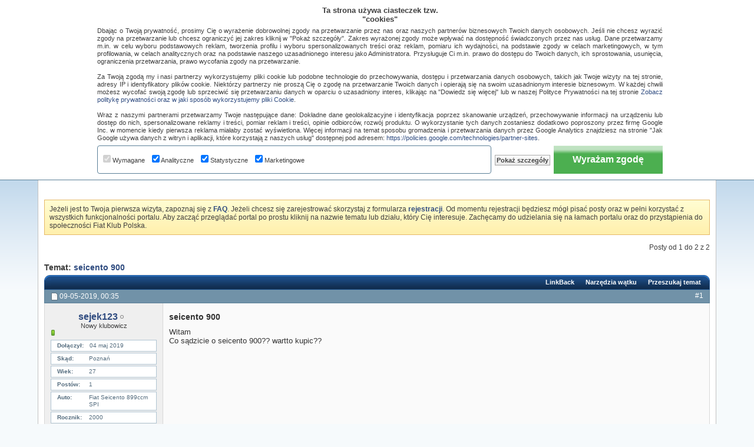

--- FILE ---
content_type: text/html; charset=ISO-8859-2
request_url: https://fiatklubpolska.pl/forum-ogolne-o-fiat-433/seicento-900-a-44533/
body_size: 23913
content:
<!DOCTYPE html PUBLIC "-//W3C//DTD XHTML 1.0 Transitional//EN" "http://www.w3.org/TR/xhtml1/DTD/xhtml1-transitional.dtd"> <html xmlns="http://www.w3.org/1999/xhtml" dir="ltr" lang="pl" id="vbulletin_html"> <head>
<base href="https://fiatklubpolska.pl/" /><!--[if IE]></base><![endif]--> <link rel="canonical" href="https://fiatklubpolska.pl/forum-ogolne-o-fiat-433/seicento-900-a-44533/" />  <script async src="https://pagead2.googlesyndication.com/pagead/js/adsbygoogle.js?client=ca-pub-5996737648367697" crossorigin="anonymous"></script>  <script async src="https://www.googletagmanager.com/gtag/js?id=G-77EJD8P2QE"></script> <script>
// Define dataLayer and the gtag function.
window.dataLayer = window.dataLayer || [];
function gtag(){dataLayer.push(arguments);}

gtag('js', new Date());
gtag('config', 'G-77EJD8P2QE');

// Set default consent to 'denied' as a placeholder
// Determine actual values based on your own requirements
gtag('consent', 'default', {
    'ad_user_data': 'denied',
    'ad_personalization': 'denied',
    'ad_storage': 'denied',
    'analytics_storage': 'denied',
    'wait_for_update': 500
  });
</script>  <script>
  function consentGrantedAdStorage() {
    gtag('consent', 'update', {
        'ad_storage': 'granted',
        'ad_user_data': 'granted',
        'ad_personalization': 'granted',
        'analytics_storage': 'granted'
    });
  }
</script> <meta http-equiv="Content-Type" content="text/html; charset=ISO-8859-2" /> <meta id="e_vb_meta_bburl" name="vb_meta_bburl" content="https://fiatklubpolska.pl" /> <meta name="generator" content="vBulletin 4.2.5" /> <link rel="Shortcut Icon" href="https://fiatklubpolska.pl/favicon.ico" type="image/x-icon" /> <script type="text/javascript" src="https://ajax.googleapis.com/ajax/libs/yui/2.9.0/build/yuiloader-dom-event/yuiloader-dom-event.js"></script> <script type="text/javascript"> <!--
	if (typeof YAHOO === 'undefined') // Load ALL YUI Local
	{
		document.write('<script type="text/javascript" src="https://fiatklubpolska.pl/clientscript/yui/yuiloader-dom-event/yuiloader-dom-event.js?v=425"><\/script>');
		document.write('<script type="text/javascript" src="https://fiatklubpolska.pl/clientscript/yui/connection/connection-min.js?v=425"><\/script>');
		var yuipath = 'clientscript/yui';
		var yuicombopath = '';
		var remoteyui = false;
	}
	else	// Load Rest of YUI remotely (where possible)
	{
		var yuipath = 'https://ajax.googleapis.com/ajax/libs/yui/2.9.0/build';
		var yuicombopath = '';
		var remoteyui = true;
		if (!yuicombopath)
		{
			document.write('<script type="text/javascript" src="https://ajax.googleapis.com/ajax/libs/yui/2.9.0/build/connection/connection-min.js"><\/script>');
		}
	}
	var SESSIONURL = "s=51ecd9fb43b01b460bce68b13925b6f9&";
	var SECURITYTOKEN = "guest";
	var IMGDIR_MISC = "images/styles/FKP/misc";
	var IMGDIR_BUTTON = "images/styles/FKP/buttons";
	var vb_disable_ajax = parseInt("0", 10);
	var SIMPLEVERSION = "425";
	var BBURL = "https://fiatklubpolska.pl";
	var LOGGEDIN = 0 > 0 ? true : false;
	var THIS_SCRIPT = "showthread";
	var RELPATH = "showthread.php?t=44533";
	var PATHS = {
		forum : "",
		cms   : "",
		blog  : ""
	};
	var AJAXBASEURL = "https://fiatklubpolska.pl/";
// --> </script> <script type="text/javascript" src="https://fiatklubpolska.pl/clientscript/vbulletin-core.js?v=425"></script> <link rel="stylesheet" type="text/css" href="https://fiatklubpolska.pl/clientscript/vbulletin_css/style00013l/main-rollup.css?d=1736028715" /> <!--[if lt IE 8]> <link rel="stylesheet" type="text/css" href="https://fiatklubpolska.pl/clientscript/vbulletin_css/style00013l/popupmenu-ie.css?d=1736028715" /> <link rel="stylesheet" type="text/css" href="https://fiatklubpolska.pl/clientscript/vbulletin_css/style00013l/vbulletin-ie.css?d=1736028715" /> <link rel="stylesheet" type="text/css" href="https://fiatklubpolska.pl/clientscript/vbulletin_css/style00013l/vbulletin-chrome-ie.css?d=1736028715" /> <link rel="stylesheet" type="text/css" href="https://fiatklubpolska.pl/clientscript/vbulletin_css/style00013l/vbulletin-formcontrols-ie.css?d=1736028715" /> <link rel="stylesheet" type="text/css" href="https://fiatklubpolska.pl/clientscript/vbulletin_css/style00013l/editor-ie.css?d=1736028715" /> <![endif]--> <meta name="keywords" content="seicento,900,900, seicento, wartto, kupic, witam, sądzicie" /> <meta name="description" content="Witam Co sądzicie o seicento 900?? wartto kupic??" /> <title> seicento 900 :: Fiat Klub Polska</title> <link rel="canonical" href="https://fiatklubpolska.pl/forum-ogolne-o-fiat-433/seicento-900-a-44533/" /> <link rel="stylesheet" type="text/css" href="https://fiatklubpolska.pl/clientscript/vbulletin_css/style00013l/showthread-rollup.css?d=1736028715" /> <!--[if lt IE 8]><link rel="stylesheet" type="text/css" href="https://fiatklubpolska.pl/clientscript/vbulletin_css/style00013l/toolsmenu-ie.css?d=1736028715" /> <link rel="stylesheet" type="text/css" href="https://fiatklubpolska.pl/clientscript/vbulletin_css/style00013l/postlist-ie.css?d=1736028715" /> <link rel="stylesheet" type="text/css" href="https://fiatklubpolska.pl/clientscript/vbulletin_css/style00013l/showthread-ie.css?d=1736028715" /> <link rel="stylesheet" type="text/css" href="https://fiatklubpolska.pl/clientscript/vbulletin_css/style00013l/postbit-ie.css?d=1736028715" /> <link rel="stylesheet" type="text/css" href="https://fiatklubpolska.pl/clientscript/vbulletin_css/style00013l/poll-ie.css?d=1736028715" /><![endif]--> <link rel="stylesheet" type="text/css" href="https://fiatklubpolska.pl/clientscript/vbulletin_css/style00013l/additional.css?d=1736028715" /> <script type="text/javascript" src="https://fiatklubpolska.pl/vbseo/resources/scripts/vbseo_ui.js?v=a4"></script> <script type="text/javascript">
 YAHOO.util.Event.onDOMReady(function (){
 	vbseoui = new vBSEO_UI();
 	vbseoui.page_init(Array('postbody','blogbit','content','postcontainer','vbseo_like_postbit'), Array("php",1));
 });
</script> <link rel="icon" href="https://fiatklubpolska.pl/favicon.ico" type="image/x-icon"> <link rel="shortcut icon" href="https://fiatklubpolska.pl/favicon.ico" type="image/x-icon"> <script type="text/javascript" src="https://apis.google.com/js/plusone.js">
  {lang: 'pl'}
</script> <link rel="stylesheet" type="text/css" href="https://fiatklubpolska.pl/css.php?styleid=13&amp;langid=2&amp;d=1736028715&amp;sheet=wog_qquote_button.css" /> <script type="text/javascript" src="https://fiatklubpolska.pl/clientscript/wog_qqoute.js"></script> <script type="text/javascript"> <!--
		var addline = true;
	// --> </script> <link rel="stylesheet" type="text/css" href="https://fiatklubpolska.pl/css.php?styleid=13&amp;langid=2&amp;d=1736028715&amp;sheet=additional.css" />  <script type='text/javascript'>
if(document.location.protocol=='http:'){
var Tynt=Tynt||[];Tynt.push('csOQP0Cmqr45iBacwqm_6r');

(function(){var h,s=document.createElement('script');s.src='https://cdn.tynt.com/ti.js';
h=document.getElementsByTagName('script')[0];h.parentNode.insertBefore(s,h);})();}
</script>  </head> <body> <div id="pageWrapper"> <div id="topBar"> <div class="topWelcome">
		Witamy na Fiat Klub Polska
	</div> <div class="memberBox"> <div class="loginLeft">  <script type="text/javascript" src="https://fiatklubpolska.pl/clientscript/vbulletin_md5.js?v=425"></script> <form id="navbar_loginform" action="https://fiatklubpolska.pl/login.php?do=login" method="post" onsubmit="md5hash(vb_login_password, vb_login_md5password, vb_login_md5password_utf, 0)"> <ul> <li><a href="https://fiatklubpolska.pl/rejestracja/" rel="nofollow" class="notreg">Rejestracja</a></li> <li ><span class="loginTxt">Login:</span></li> <li class="inputPad"><div class="loginBoxInput"><input type="text" class="loginInput" name="vb_login_username" id="navbar_username" size="10" accesskey="u" tabindex="101" value="Nazwa użytkownika" /></div></li> <li class="inputPad"><div class="loginBoxInput"><input type="password" class="loginInput" tabindex="102" name="vb_login_password" id="navbar_password" size="10" /><input type="text" class="loginInput" tabindex="102" name="vb_login_password_hint" id="navbar_password_hint" size="10" value="Hasło" style="display:none;" /></div></li> <li class="rememberMe"><label for="cb_cookieuser_navbar"><input type="checkbox" name="cookieuser" value="1" id="cb_cookieuser_navbar" class="cb_cookieuser_navbar" accesskey="c" tabindex="103" /> Zapamiętaj mnie</label></li> <li class="inputPad"><input type="image" src="https://fiatklubpolska.pl/images/styles/FKP/style/loginButton.gif" tabindex="104" value="Zaloguj się" title="Podaj swoją nazwę użytkownika i hasło w przeznaczonych do tego polach i kliknij przycisk 'Zarejestruj' by stworzyć swój profil" accesskey="s" /></li> </ul> <input type="hidden" name="s" value="51ecd9fb43b01b460bce68b13925b6f9" /> <input type="hidden" name="securitytoken" value="guest" /> <input type="hidden" name="do" value="login" /> <input type="hidden" name="vb_login_md5password" /> <input type="hidden" name="vb_login_md5password_utf" /> </form> <script type="text/javascript">
			YAHOO.util.Dom.setStyle('navbar_password_hint', "display", "inline");
			YAHOO.util.Dom.setStyle('navbar_password', "display", "none");
			vB_XHTML_Ready.subscribe(function()
			{
			//
				YAHOO.util.Event.on('navbar_username', "focus", navbar_username_focus);
				YAHOO.util.Event.on('navbar_username', "blur", navbar_username_blur);
				YAHOO.util.Event.on('navbar_password_hint', "focus", navbar_password_hint);
				YAHOO.util.Event.on('navbar_password', "blur", navbar_password);
			});
			
			function navbar_username_focus(e)
			{
			//
				var textbox = YAHOO.util.Event.getTarget(e);
				if (textbox.value == 'Nazwa użytkownika')
				{
				//
					textbox.value='';
					textbox.style.color='#000000';
				}
			}

			function navbar_username_blur(e)
			{
			//
				var textbox = YAHOO.util.Event.getTarget(e);
				if (textbox.value == '')
				{
				//
					textbox.value='Nazwa użytkownika';
					textbox.style.color='#777777';
				}
			}
			function navbar_password_hint(e)
			{
			//
				var textbox = YAHOO.util.Event.getTarget(e);
				
				YAHOO.util.Dom.setStyle('navbar_password_hint', "display", "none");
				YAHOO.util.Dom.setStyle('navbar_password', "display", "inline");
				YAHOO.util.Dom.get('navbar_password').focus();
			}

			function navbar_password(e)
			{
			//
				var textbox = YAHOO.util.Event.getTarget(e);
				
				if (textbox.value == '')
				{
					YAHOO.util.Dom.setStyle('navbar_password_hint', "display", "inline");
					YAHOO.util.Dom.setStyle('navbar_password', "display", "none");
				}
			}	

			</script>  </div> </div> </div> <div class="above_body">  <div id="header" class="floatcontainer doc_header"> <div class="headerLeft"><div class="headerRight"> <div><a name="top" href="https://fiatklubpolska.pl/forum/" id="logo"><img src="https://fiatklubpolska.pl/images/styles/FKP/style/logo.gif" alt="Fiat Klub Polska" /></a></div> <div class="bannerBox"> <div id="ad_global_header1"> </div> </div> </div></div> </div> <div class="contentWrap clearfix"> <div id="navbar" class="navbar"> <div class="navbarLeft"><div class="navbarRight"> <ul id="navtabs" class="navtabs floatcontainer"> <li id="vbtab_cms"> <a rel="nofollow" class="navtab" href="https://fiatklubpolska.pl/strona-glowna/?tabid=116">Artykuły</a> </li> <li id="vbtab_forum" class="selected"> <a class="navtab" href="https://fiatklubpolska.pl/forum/">Forum</a> <ul class="floatcontainer"> <li id="vbflink_bbmenu"><a href="https://fiatklubpolska.pl/search.php?do=getdaily">Najnowsze posty</a></li> <li id="vbflink_pms"><a rel="nofollow" href="https://fiatklubpolska.pl/forumdisplay.php?do=markread&amp;markreadhash=guest">Oznacz fora jako przeczytane</a></li> <li id="vbflink_faq"><a href="https://fiatklubpolska.pl/najczesciej-zadawane-pytania/">FAQ</a></li> <li id="vbflink_calendar"><a href="https://fiatklubpolska.pl/kalendarz/">Kalendarz</a></li> <li id="vbmenu_community" class="popupmenu"> <a href="javascript://" class="popupctrl">Społeczność</a> <ul class="popupbody popuphover"> <li id="vbclink_members"><a href="https://fiatklubpolska.pl/klubowicze/lista/">Lista klubowiczów</a></li> </ul> </li> <li id="vbmenu_actions" class="popupmenu"> <a href="javascript://" class="popupctrl">Akcje</a> <ul class="popupbody popuphover"> <li id="vbalink_mfr"><a rel="nofollow" href="https://fiatklubpolska.pl/forumdisplay.php?do=markread&amp;markreadhash=guest">Oznacz fora jako przeczytane</a></li> </ul> </li> <li id="vbmenu_qlinks" class="popupmenu"> <a href="javascript://" class="popupctrl">Linki</a> <ul class="popupbody popuphover"> <li id="vbqlink_posts"><a href="https://fiatklubpolska.pl/dzisiejsze-posty/">Dzisiejsze posty</a></li> <li id="vbqlink_leaders"><a href="https://fiatklubpolska.pl/osoby-opiekujace-sie-klubem/">Liderzy forum</a></li> </ul> </li> </ul> </li> <li id="tab_mti5_284"> <a rel="nofollow" class="navtab" href="https://aftersales.fiat.com/elearnsections/SelectModel.aspx?languageID=2&amp;markID=1"target="target="_blank" ">eLearn</a> </li> <li id="tab_mti5_638"> <a rel="nofollow" class="navtab" href="https://fiatklubpolska.pl/download/?tabid=145">Download</a> </li> <li id="tab_mti5_585"> <a rel="nofollow" class="navtab" href="https://fiatklubpolska.pl/nasze-auta/?tabid=146">Nasze auta</a> </li> <li id="tab_mti5_392"> <a rel="nofollow" class="navtab" href="https://fiatklubpolska.pl/albumy/?tabid=148">Albumy</a> </li> <li id="tab_otux_111"> <a class="navtab" href="https://fiatklubpolska.pl/sklepik/">Sklepik</a> </li> </ul> <div id="searchBox" class="searchBox"> <form action="https://fiatklubpolska.pl/search.php?do=process" method="post"> <input type="hidden" name="s" value="s=51ecd9fb43b01b460bce68b13925b6f9&amp;" /> <input type="hidden" name="securitytoken" value="guest" /> <input type="hidden" name="do" value="process" /> <span class="searchBox_container"><input type="text" value="" class="textbox" name="query" tabindex="99"/></span> <span class="searchBox_button"><input type="image" src="images/styles/FKP/buttons/search.png" name="submit" onclick="document.getElementById('navbar_search').submit;" tabindex="100"/></span> </form> <ul class="searchBox_advanced_search"> <li><a href="https://fiatklubpolska.pl/search.php" accesskey="4">Zaawansowane wyszukiwanie</a></li> </ul> </div> </div></div> </div> </div>  <div id="contentMain">  <div class="body_wrapper"> <div id="breadcrumb" class="breadcrumb"> <div class="bcLeft"><div class="bcRight"> <ul class="floatcontainer"> <li class="navbithome"><a href="https://fiatklubpolska.pl/forum/" accesskey="1"><img src="https://fiatklubpolska.pl/images/styles/FKP/misc/navbit-home.png" alt="Fiat Klub Polska" /></a></li> <li class="navbit"><a href="https://fiatklubpolska.pl/forum/">Forum</a></li> <li class="navbit"><a href="https://fiatklubpolska.pl/forum/#dzial-ogolny">Dział ogólny</a></li> <li class="navbit"><a href="https://fiatklubpolska.pl/forum-ogolne-o-fiat-433/">Forum ogólne o Fiat</a></li> <li class="navbit lastnavbit"><span> seicento 900</span></li> </ul> <hr /> </div></div> </div> <div id="ad_global_below_navbar"> <div style="margin: auto; width: 728px; min-height: 90px; text-align: center;">  <ins class="adsbygoogle"
     style="display:inline-block;width:728px;height:90px"
     data-ad-client="ca-pub-5996737648367697"
     data-ad-slot="3718844485"></ins> <script>
     (adsbygoogle = window.adsbygoogle || []).push({});
</script> </div> </div> <form action="https://fiatklubpolska.pl/profile.php?do=dismissnotice" method="post" id="notices" class="notices"> <input type="hidden" name="do" value="dismissnotice" /> <input type="hidden" name="s" value="s=51ecd9fb43b01b460bce68b13925b6f9&amp;" /> <input type="hidden" name="securitytoken" value="guest" /> <input type="hidden" id="dismiss_notice_hidden" name="dismiss_noticeid" value="" /> <input type="hidden" name="url" value="" /> <div id="vbseo_vhtml_0"></div> </form> <div id="above_postlist" class="above_postlist"> <div id="pagination_top" class="pagination_top"> <div id="postpagestats_above" class="postpagestats">
                 Posty od 1 do 2 z 2
             </div> </div> </div><div id="pagetitle" class="pagetitle"> <h1>
         Temat: <span class="threadtitle"><a href="https://fiatklubpolska.pl/forum-ogolne-o-fiat-433/seicento-900-a-44533/" title="Przeładuj stronę">seicento 900</a>&nbsp;&nbsp;<g:plusone size="small"></g:plusone></span> </h1> </div>  <div class="tcat"> <div class="tcatLeft"><div class="tcatRight foruminfo L1 collapse"> <div id="thread_controls" class="tcat_threadlist_controls "> <div> <ul id="postlist_popups" class="postlist_popups popupgroup"> <li class="popupmenu" id="linkbacktools"> <h6><a class="popupctrl" href="javascript://" >LinkBack</a><a name="goto_linkback" style="color:#000000" ></a></h6> <ul class="popupbody popuphover"> <li><a href="https://fiatklubpolska.pl/forum-ogolne-o-fiat-433/seicento-900-a-44533/" onclick="prompt('Use the following URL when referencing this thread from another forum or blog.','https://fiatklubpolska.pl/forum-ogolne-o-fiat-433/seicento-900-a-44533/');return false;" style="color:#000000"><img class="inlineimg" src="https://fiatklubpolska.pl/vbseo/resources/images/forum/linkback_url.gif" alt="LinkBack URL" style="color:#000000"  /> LinkBack URL</a></li> <li><a rel="nofollow" href="https://fiatklubpolska.pl/misc.php?do=linkbacks" style="color:#000000" ><img class="inlineimg" src="https://fiatklubpolska.pl/vbseo/resources/images/forum/linkback_about.gif" alt="About LinkBacks" /> About LinkBacks</a></li> </ul> </li> <li class="popupmenu" id="threadtools"> <h6><a class="popupctrl" href="javascript://">Narzędzia wątku</a></h6> <ul class="popupbody popuphover"> <li><a href="https://fiatklubpolska.pl/printthread.php?t=44533&amp;pp=15&amp;page=1" accesskey="3" rel="nofollow" style="color:#000000">Wersja do druku</a></li> <li> <a href="https://fiatklubpolska.pl/subscription.php?do=addsubscription&amp;t=44533" rel="nofollow" style="color:#000000">Subskrybuj ten temat&hellip;</a> </li> </ul> </li> <li class="popupmenu searchthread menusearch" id="searchthread"> <h6><a class="popupctrl" href="javascript://">Przeszukaj temat</a></h6> <form action="https://fiatklubpolska.pl/search.php" method="post"> <ul class="popupbody popuphover"> <li> <input type="text" name="query" class="searchbox" value="Search..." tabindex="13" /> <input type="submit" class="button" value="Szukaj" tabindex="14" /> </li> <li class="formsubmit"> <div class="submitoptions">&nbsp;</div> <div class="advancedsearchlink"><a rel="nofollow" href="https://fiatklubpolska.pl/search.php?search_type=1&amp;searchthreadid=44533&amp;contenttype=vBForum_Post">Zaawansowane wyszukiwanie</a></div> </li> </ul> <input type="hidden" name="s" value="51ecd9fb43b01b460bce68b13925b6f9" /> <input type="hidden" name="securitytoken" value="guest" /> <input type="hidden" name="do" value="process" /> <input type="hidden" name="searchthreadid" value="44533" /> <input type="hidden" name="search_type" value="1" /> <input type="hidden" name="contenttype" value="vBForum_Post" /> </form> </li> </ul> </div> </div> </div></div> </div>  <div id="postlist" class="postlist restrain"> <div class="forumbitBody"> <ol id="posts" class="posts" start="1"> <li class="postbitlegacy postbitim postcontainer old" id="post_367316">  <div class="posthead"> <span class="postdate old"> <span class="date">09-05-2019,&nbsp;<span class="time">00:35</span></span> </span> <span class="nodecontrols"> <a name="post367316" href="https://fiatklubpolska.pl/forum-ogolne-o-fiat-433/seicento-900-a-44533/#post367316" class="postcounter">#1</a><a id="postcount367316" name="1"></a> </span> </div> <div class="postdetails"> <div class="userinfo"> <div class="username_container"> <div class="popupmenu memberaction"> <a class="username offline " href="https://fiatklubpolska.pl/klubowicz/sejek123-101377/" title="sejek123 jest nieaktywny"><strong>sejek123</strong></a> </div> <img class="inlineimg onlinestatus" src="https://fiatklubpolska.pl/images/styles/FKP/statusicon/user-offline.png" alt="sejek123 jest nieaktywny" border="0" /> </div> <span class="usertitle">
				Nowy klubowicz
			</span> <span class="postbit_reputation" id="repdisplay_367316_101377" title="sejek123 jest na dobrej drodze"> <img class="repimg" src="https://fiatklubpolska.pl/images/styles/FKP/reputation/reputation_pos.png" alt="" /> </span> <hr /> <dl class="userinfo_extra"> <div class="post_field"><dt>Dołączył</dt> <dd>04 maj 2019</dd></div> <div class="post_field"><dt>Skąd</dt> <dd>Poznań</dd></div> <div class="post_field"><dt>Wiek</dt> <dd>27</dd></div> <div class="post_field"><dt>Postów</dt> <dd>1</dd></div> <div class="post_field"><dt>Auto</dt> <dd>Fiat Seicento 899ccm SPI</dd></div> <div class="post_field"><dt>Rocznik</dt> <dd>2000</dd></div> </dl> <div class="imlinks"> </div> </div> <div class="postbody"> <div class="postrow has_after_content"> <h2 class="title icon">
					seicento 900
				</h2> <div class="content"> <div id="post_message_367316"> <blockquote class="postcontent restore ">
							Witam <br />
Co sądzicie o seicento 900?? wartto kupic??
						</blockquote> </div> </div> </div> <div class="after_content"> <div class="vbseo_buttons" id="lkbtn_1.44533.367316"> <div class="vbseo_liked" style="display:none"></div> </div> </div> <div class="cleardiv"></div> </div> </div> <div class="postfoot">  <div class="textcontrols floatcontainer"> <span class="postcontrols"> <img style="display:none" id="progress_367316" src="https://fiatklubpolska.pl/images/styles/FKP/misc/progress.gif" alt="" /> <a id="qrwq_367316" class="newreply" href="https://fiatklubpolska.pl/newreply.php?do=newreply&amp;p=367316" rel="nofollow" title="Odpowiedz cytując"><img id="quoteimg_367316" src="https://fiatklubpolska.pl/clear.gif" alt="Odpowiedz cytując" />  Odpowiedz cytując</a> </span> <span class="postlinking"> </span>  </div> </div> <hr /> </li>   <li class="firstpost_advert_container"> <div class="firstpost_advert"> <div style="width:700px; height:280px; margin:auto;">  <div style="float:left">  <ins class="adsbygoogle"
     style="display:inline-block;width:336px;height:280px"
     data-ad-client="ca-pub-5996737648367697"
     data-ad-slot="1509584326"></ins> <script>
     (adsbygoogle = window.adsbygoogle || []).push({});
</script> </div> <div style="float:right; width:336px; height:280px;">  <ins class="adsbygoogle"
     style="display:inline-block;width:336px;height:280px"
     data-ad-client="ca-pub-5996737648367697"
     data-ad-slot="6649643239"></ins> <script>
     (adsbygoogle = window.adsbygoogle || []).push({});
</script> </div> </div>  <br/><br/>Chcesz dołączyć do nas? <b><a href="https://fiatklubpolska.pl/rejestracja/" title="Zarejestruj się na Fiat Klub Polska" alt="Zarejestruj się na Fiat Klub Polska" target="_blank">Zarejestruj się</a></b>!<br/> </div> </li> <li class="postbitlegacy postbitim postcontainer old" id="post_367694">  <div class="posthead"> <span class="postdate old"> <span class="date">13-05-2019,&nbsp;<span class="time">10:53</span></span> </span> <span class="nodecontrols"> <a name="post367694" href="https://fiatklubpolska.pl/forum-ogolne-o-fiat-433/seicento-900-a-44533/#post367694" class="postcounter">#2</a><a id="postcount367694" name="2"></a> </span> </div> <div class="postdetails"> <div class="userinfo"> <div class="username_container"> <div class="popupmenu memberaction"> <a class="username offline " href="https://fiatklubpolska.pl/klubowicz/malutki1989-71564/" title="malutki1989 jest nieaktywny"><strong>malutki1989</strong></a> </div> <img class="inlineimg onlinestatus" src="https://fiatklubpolska.pl/images/styles/FKP/statusicon/user-offline.png" alt="malutki1989 jest nieaktywny" border="0" /> </div> <span class="usertitle">
				Master
			</span> <span class="postbit_reputation" id="repdisplay_367694_71564" title="malutki1989 jest na dobrej drodze"> <img class="repimg" src="https://fiatklubpolska.pl/images/styles/FKP/reputation/reputation_pos.png" alt="" /> </span> <div class="usercenter"> <a class="postuseravatar" href="https://fiatklubpolska.pl/klubowicz/malutki1989-71564/" title="malutki1989 jest nieaktywny"> <img src="https://fiatklubpolska.pl/customavatars/avatar71564_1.gif" alt="Avatar malutki1989" title="Avatar malutki1989" /> </a> </div> <hr /> <dl class="userinfo_extra"> <div class="post_field"><dt>Dołączył</dt> <dd>26 czerwiec 2017</dd></div> <div class="post_field"><dt>Skąd</dt> <dd>Pińczów</dd></div> <div class="post_field"><dt>Postów</dt> <dd>1,896</dd></div> <div class="post_field"><dt>Auto</dt> <dd>Grande Punto 1.9 MultiJet</dd></div> <div class="post_field"><dt>Rocznik</dt> <dd>2006</dd></div> </dl> <div class="imlinks"> </div> </div> <div class="postbody"> <div class="postrow has_after_content"> <div class="content"> <div id="post_message_367694"> <blockquote class="postcontent restore ">
							900 nie warto. Najlepiej 1.1 MPI, Spalanie mniejsze, a frajda z jazdy o wiele większa.
						</blockquote> </div> </div> </div> <div class="after_content"> <div class="vbseo_buttons" id="lkbtn_1.44533.367694"> <div class="vbseo_liked" style="display:none"></div> </div> </div> <div class="cleardiv"></div> </div> </div> <div class="postfoot">  <div class="textcontrols floatcontainer"> <span class="postcontrols"> <img style="display:none" id="progress_367694" src="https://fiatklubpolska.pl/images/styles/FKP/misc/progress.gif" alt="" /> <a id="qrwq_367694" class="newreply" href="https://fiatklubpolska.pl/newreply.php?do=newreply&amp;p=367694" rel="nofollow" title="Odpowiedz cytując"><img id="quoteimg_367694" src="https://fiatklubpolska.pl/clear.gif" alt="Odpowiedz cytując" />  Odpowiedz cytując</a> </span> <span class="postlinking"> </span>  </div> </div> <hr /> </li>   </ol> </div> <br />&nbsp;
                 <div class="separator"></div> <div class="postlistfoot"> </div> </div> <div id="below_postlist" class="noinlinemod below_postlist"> <div id="pagination_bottom" class="pagination_bottom"> </div> </div>  <div class="navlinks"> <strong>&laquo;</strong> <a href="https://fiatklubpolska.pl/forum-ogolne-o-fiat-433/glosna-praca-silnika-na-niskich-biegach-44555/" >Głośna praca silnika na niskich biegach</a>
             |
             <a href="https://fiatklubpolska.pl/forum-ogolne-o-fiat-433/fiat-seicento-1-1-zbyt-duze-spalanie-44510/" >Fiat Seicento 1.1 Zbyt duże spalanie</a> <strong>&raquo;</strong> </div>  <div id="thread_info" class="thread_info block"> <div id="similar_threads"> <h4 class="threadinfohead blockhead">Podobne tematy</h4> <div id="similar_threads_list" class="thread_info_block blockbody formcontrols"> <ol class="similar_threads"> <li class="floatcontainer"> <div class="titleblock"> <h6><a href="https://fiatklubpolska.pl/kupie-453/seicento-kupie-maske-do-seicento-jasny-blekit-28531/" title="Witam! potrzebuję maskę do seicento w kolorze jasny błękit w stanie bardzo dobrym (rok 1999r. kodu koloru nie znam)  prosze o kontakt na mejl ze...">[Seicento] Kupię maskę do seicento - jasny błękit.</a></h6> <div class="starter_forum">
      Napisany przez kodak na forum Kupię
    </div> </div> <div class="dateblock"> <span class="shade">Odpowiedzi:</span> 0
      <div class="starter_forum"> <span class="shade">Ostatni post:</span> 25-04-2015, <span class="time">17:01</span> </div> </div> </li><li class="floatcontainer"> <div class="titleblock"> <h6><a href="https://fiatklubpolska.pl/cinquecento-seicento-437/seicento-1-1-dlawi-go-24301/" title="Witam 
 
Jestem posiadaczem seicenta 1.1 bez lpg rok 2001 i mam taki problem ponieważ autko stało dobry rok na polu i nie jeździło wgl. Wziąłem się...">Seicento 1.1 dławi go</a></h6> <div class="starter_forum">
      Napisany przez artium na forum Cinquecento, Seicento
    </div> </div> <div class="dateblock"> <span class="shade">Odpowiedzi:</span> 0
      <div class="starter_forum"> <span class="shade">Ostatni post:</span> 27-05-2014, <span class="time">16:37</span> </div> </div> </li><li class="floatcontainer"> <div class="titleblock"> <h6><a href="https://fiatklubpolska.pl/kupie-453/kupie-lotka-seicento-ori-oraz-obrotomierz-seicento-22786/" title="Witam. 
Jak w temacie zakupie lotke na tylna klape ORI 
Oraz 
Zakupie obrotomierz siecento wersja EU PL. 
 
Kontakt 
GG 5559977 
TEL 505 087 557">Kupie lotka seicento ORI oraz obrotomierz seicento</a></h6> <div class="starter_forum">
      Napisany przez tomo90rbk na forum Kupię
    </div> </div> <div class="dateblock"> <span class="shade">Odpowiedzi:</span> 0
      <div class="starter_forum"> <span class="shade">Ostatni post:</span> 05-02-2014, <span class="time">21:48</span> </div> </div> </li><li class="floatcontainer"> <div class="titleblock"> <h6><a href="https://fiatklubpolska.pl/forum-ogolne-o-fiat-433/seicento-11528/" title="witam. 
zamierzam kupić seicento z silnikiem 900 ale nie wiem czy to dobry wybór. kwota jaką mogę przeznaczyć na auto to max 4500zł. czy za te...">seicento</a></h6> <div class="starter_forum">
      Napisany przez pablo69 na forum Forum ogólne o Fiat
    </div> </div> <div class="dateblock"> <span class="shade">Odpowiedzi:</span> 6
      <div class="starter_forum"> <span class="shade">Ostatni post:</span> 12-02-2011, <span class="time">23:49</span> </div> </div> </li><li class="floatcontainer"> <div class="titleblock"> <h6><a href="https://fiatklubpolska.pl/cinquecento-seicento-437/seicento-pomocy-dziwne-zachoawanie-seicento-7312/" title="Witam,bardzo proszę o pomoc!!!!posiadam Seicento z 2003 roku,1.1 MPI.Dziś odpalając je zauważyłem że radio i nieseryjny obrotomierz nie...">Seicento POMOCY!!!Dziwne zachoawanie Seicento</a></h6> <div class="starter_forum">
      Napisany przez szkudlar na forum Cinquecento, Seicento
    </div> </div> <div class="dateblock"> <span class="shade">Odpowiedzi:</span> 12
      <div class="starter_forum"> <span class="shade">Ostatni post:</span> 21-04-2009, <span class="time">14:11</span> </div> </div> </li> </ol> </div> </div> <style type="text/css">
				 #seofq_list_cell *{background:none;display:inline;border:none;color:black;padding:0px 0px 0px 0px;-webkit-border-top-right-radius:0px;-webkit-border-top-left-radius:0px;-webkit-box-shadow: none;font-weight:normal;}
				 #seofq_list_cell h2{font-size: 130%;font-weight: bold;}
				 #seofq_list_cell h3{font-size: 120%;font-weight: bold;}
				 #seofq_list_cell h4{font-size: 120%;}
				 #seofq_list_cell h5{font-size: 110%;}
				 #seofq_list_cell strong{font-size: 110%;}
				 #seof_queries_list a.seoq{margin:0px 0px 0px 0px;font-size: 100%;}
				 </style> <h4 class="collapse threadinfohead blockhead"><span class="optiontitle">Odwiedzający znaleźli nas szukając w sieci</span></h4> <div id="seof_queries_list" class="thread_info_block blockbody formcontrols"> <div class="inner_block"> <div id='seofq_list_cell'> <span></span> </div> </div></div> <h4 class="threadinfohead blockhead">Tagi dla tego tematu</h4> <div id="thread_tags_list" class="thread_info_block blockbody formcontrols"> <div class="inner_block"> <div id='tag_list_cell'> <a href="https://fiatklubpolska.pl/tagi/900/">900</a>, 
		
			<a href="https://fiatklubpolska.pl/tagi/seicento/">seicento</a> <img src="https://fiatklubpolska.pl/images/styles/FKP/misc/11x11progress.gif" id="tag_form_progress" class="inlineimg hidden" alt="" /> </div> <p> <a href="https://fiatklubpolska.pl/tagi/"><small>Zobacz wszystkie tagi</small></a> </p> </div> </div>   </div> <div id="cookieControlWrapper" style="position:fixed;top:0;left:0;background-color:#FFFFFF;padding:10px 5px;border-bottom:1px solid #5a7f97;width:100%;z-index:99999;"> <div align="center"> <div align="" style="font-weight:bold; width:20%; margin-bottom:6px;">Ta strona używa ciasteczek tzw. "cookies"</div> <div align="left" style="width:75%;font-size:11px;margin-bottom:6px;text-align:justify;
  text-justify: inter-word;">Dbając o Twoją prywatność, prosimy Cię o wyrażenie dobrowolnej zgody na przetwarzanie przez nas oraz naszych partnerów biznesowych Twoich danych osobowych. Jeśli nie chcesz wyrazić zgody na przetwarzanie lub chcesz ograniczyć jej zakres kliknij w "Pokaż szczegóły". Zakres wyrażonej zgody może wpływać na dostępność świadczonych przez nas usług. Dane przetwarzamy m.in. w celu wyboru podstawowych reklam, tworzenia profilu i wyboru spersonalizowanych treści oraz reklam, pomiaru ich wydajności, na podstawie zgody w celach marketingowych, w tym profilowania, w celach analitycznych oraz na podstawie naszego uzasadnionego interesu jako Administratora. Przysługuje Ci m.in. prawo do dostępu do Twoich danych, ich sprostowania, usunięcia, ograniczenia przetwarzania, prawo wycofania zgody na przetwarzanie.<br/><br/>

Za Twoją zgodą my i nasi partnerzy wykorzystujemy pliki cookie lub podobne technologie do przechowywania, dostępu i przetwarzania danych osobowych, takich jak Twoje wizyty na tej stronie, adresy IP i identyfikatory plików cookie. Niektórzy partnerzy nie proszą Cię o zgodę na przetwarzanie Twoich danych i opierają się na swoim uzasadnionym interesie biznesowym. W każdej chwili możesz wycofać swoją zgodę lub sprzeciwić się przetwarzaniu danych w oparciu o uzasadniony interes, klikając na "Dowiedz się więcej" lub w naszej Polityce Prywatności na tej stronie <a href="https://fiatklubpolska.pl/obsluga-portalu-i-forum-434/polityka-prywatnosci-przetwarzania-przez-nas-informacji-na-twoj-temat-w-tym-danych-osobowych-oraz-ciasteczek-cookies-53055/" target="_blank">Zobacz politykę prywatności oraz w jaki sposób wykorzystujemy pliki Cookie</a>.<br/><br/>

Wraz z naszymi partnerami przetwarzamy Twoje następujące dane: Dokładne dane geolokalizacyjne i identyfikacja poprzez skanowanie urządzeń, przechowywanie informacji na urządzeniu lub dostęp do nich, spersonalizowane reklamy i treści, pomiar reklam i treści, opinie odbiorców, rozwój produktu. O wykorzystanie tych danych zostaniesz dodatkowo poproszony przez firmę Google Inc. w momencie kiedy pierwsza reklama miałaby zostać wyświetlona. Więcej informacji na temat sposobu gromadzenia i przetwarzania danych przez Google Analytics znajdziesz na stronie "Jak Google używa danych z witryn i aplikacji, które korzystają z naszych usług" dostępnej pod adresem: <a rel="nofollow" href="https://policies.google.com/technologies/partner-sites" target="_blank">https://policies.google.com/technologies/partner-sites</a>.
</div> <div align="left" style="width:75%;font-size:11px;"> <div style="display:table; width:100%"> <div style="display: table-cell;-moz-border-radius:4px;-webkit-border-radius:4px;border-radius:4px;border:1px solid #5a7f97;padding:4px 3px 3px 9px;width: 100%;"> <label><input type="checkbox" value="1" id="cookiePreference_necessary" disabled="disabled" checked="checked" /> Wymagane</label>
					&nbsp;&nbsp;
					<label><input type="checkbox" value="1" id="cookiePreference_preferences" checked="checked" /> Analityczne</label>
					&nbsp;&nbsp;
					<label><input type="checkbox" value="1" id="cookiePreference_statistics" checked="checked" /> Statystyczne</label>
					&nbsp;&nbsp;
					<label><input type="checkbox" value="1" id="cookiePreference_marketing" checked="checked" /> Marketingowe</label> </div> <div style="display: table-cell; padding-left:6px;"> <input type="button" id="showCookieDetails" tabindex="1" value="Pokaż szczegóły" class="button" /> </div> <div style="display: table-cell; padding-left:6px;"> <input type="button" id="acceptCookies" tabindex="1" onclick="consentGrantedAdStorage" value="Wyrażam zgodę" class="button" style="background-color: #4CAF50; /* Green */
  border: none;
  color: white;
  padding: 15px 32px;
  text-align: center;
  text-decoration: none;
  display: inline-block;
  font-size: 16px;" /> </div> </div> </div> <div id="cookieDetailsPane" align="left" style="width:60%;font-size:11px;display:none;"> <dl class="tabslight" style="height: 26px; margin-top: 5px;"> <dd class="selected"><a name="cookiecontrol-tab" data-tabid="necessary" href="https://fiatklubpolska.pl/forum-ogolne-o-fiat-433/seicento-900-a-44533/#necessary" style="font-size:11px;">Wymagane</a></dd> <dd><a name="cookiecontrol-tab" data-tabid="preferences" href="https://fiatklubpolska.pl/forum-ogolne-o-fiat-433/seicento-900-a-44533/#preferences" style="font-size:11px;">Analityczne</a></dd> <dd><a name="cookiecontrol-tab" data-tabid="statistics" href="https://fiatklubpolska.pl/forum-ogolne-o-fiat-433/seicento-900-a-44533/#statistics" style="font-size:11px;">Statystyczne</a></dd> <dd><a name="cookiecontrol-tab" data-tabid="marketing" href="https://fiatklubpolska.pl/forum-ogolne-o-fiat-433/seicento-900-a-44533/#marketing" style="font-size:11px;">Marketingowe</a></dd> </dl> <div name="cookiecontrol-view" data-tabid="necessary"> <div style="display:table; width:100%;" id="cookiecontrol-view-necessary"> <div style="display:table-row"> <div style="display:table-cell" class="blocksubhead">Ciastko</div> <div style="display:table-cell" class="blocksubhead">Cel</div> <div style="display:table-cell" class="blocksubhead">Wygasa</div> <div style="display:table-cell" class="blocksubhead">Typ</div> </div> </div> </div> <div name="cookiecontrol-view" data-tabid="preferences" style="display:none;"> <div style="display:table; width:100%;" id="cookiecontrol-view-preferences"> <div style="display:table-row"> <div style="display:table-cell" class="blocksubhead">Ciastko</div> <div style="display:table-cell" class="blocksubhead">Cel</div> <div style="display:table-cell" class="blocksubhead">Wygasa</div> <div style="display:table-cell" class="blocksubhead">Typ</div> </div> </div> </div> <div name="cookiecontrol-view" data-tabid="statistics" style="display:none;"> <div style="display:table; width:100%;" id="cookiecontrol-view-statistics"> <div style="display:table-row"> <div style="display:table-cell" class="blocksubhead">Ciastko</div> <div style="display:table-cell" class="blocksubhead">Cel</div> <div style="display:table-cell" class="blocksubhead">Wygasa</div> <div style="display:table-cell" class="blocksubhead">Typ</div> </div> </div> </div> <div name="cookiecontrol-view" data-tabid="marketing" style="display:none;"> <div style="display:table; width:100%;" id="cookiecontrol-view-marketing"> <div style="display:table-row"> <div style="display:table-cell" class="blocksubhead">Ciastko</div> <div style="display:table-cell" class="blocksubhead">Cel</div> <div style="display:table-cell" class="blocksubhead">Wygasa</div> <div style="display:table-cell" class="blocksubhead">Typ</div> </div> </div> </div> </div> </div> </div> <script type="text/javascript">
var cookieControl = {
	prefix: 'bb_',
	knownCookies: {"0":{"name":"0","value":"","classification":"unclassified","purpose":null,"expiry":"permanent","type":"html"},"ab.storage.deviceId.a9882122-ac6c-486a-bc3b-fab39ef624c5":{"name":"ab.storage.deviceId.a9882122-ac6c-486a-bc3b-fab39ef624c5","value":"{\"g\":\"91299b74-db17-d92b-992e-49a617e89cab\",\"c\":1684483408275,\"l\":1684483408275}","classification":"unclassified","purpose":null,"expiry":"permanent","type":"html"},"ab.storage.deviceId.f9c2b69f-2136-44e0-a55a-dff72d99aa19":{"name":"ab.storage.deviceId.f9c2b69f-2136-44e0-a55a-dff72d99aa19","value":"g:Ej7utjy7vxPPrcqMTOwyA3tXXvK2|e:undefined|c:1736669930171|l:1736669930171","classification":"unclassified","purpose":null,"expiry":"permanent","type":"html"},"ab.storage.sessionId.f9c2b69f-2136-44e0-a55a-dff72d99aa19":{"name":"ab.storage.sessionId.f9c2b69f-2136-44e0-a55a-dff72d99aa19","value":"g:25b568c8-b35f-e086-b8cb-645c8c7a5d0f|e:1736671731521|c:1736669931522|l:1736669931522","classification":"unclassified","purpose":null,"expiry":"permanent","type":"html"},"AID":{"name":"AID","value":null,"classification":"marketing","purpose":"Set by Google to track how many ad clicks are converted into product buys.","expiry":"permanent","type":"html"},"AMP_03602e197f":{"name":"AMP_03602e197f","value":"[base64]","classification":"unclassified","purpose":null,"expiry":"permanent","type":"html"},"AMP_067b9b07c8":{"name":"AMP_067b9b07c8","value":"[base64]","classification":"unclassified","purpose":null,"expiry":"permanent","type":"html"},"amp_476d44":{"name":"amp_476d44","value":"Oe8Xaj3Hs4Hz3hpCHrkhkG.N2E1Y2I2OGUtMDQyNy00MjUyLThkYzEtZmQ5OWVlZjFkZGMx..1i4vug6sg.1i4vug6sk.0.1.1","classification":"unclassified","purpose":null,"expiry":"permanent","type":"html"},"amp_6e403e":{"name":"amp_6e403e","value":"_d7RtOIQa6GVKtd2D-l_r-...1ha57t4rg.1ha57t4rg.0.0.0","classification":"unclassified","purpose":null,"expiry":"permanent","type":"html"},"amp_932404":{"name":"amp_932404","value":"hrg0GtCjrxQO7oXpy_Udn5...1hjfdfhci.1hjfdfhen.0.0.0","classification":"unclassified","purpose":null,"expiry":"permanent","type":"html"},"amp_a0683b":{"name":"amp_a0683b","value":"zozZDr0smicqWepr672Zp-.NnRudWtnYzE0dHhzaw==..1iiav1td6.1iiav1td6.0.0.0","classification":"unclassified","purpose":null,"expiry":"permanent","type":"html"},"AMP_bfac2ecc20":{"name":"AMP_bfac2ecc20","value":"[base64]","classification":"unclassified","purpose":null,"expiry":"permanent","type":"html"},"amp_fecbd8":{"name":"amp_fecbd8","value":"ERsi-5pNBdDuPcEl0PTs_I...1iknpnups.1iknpnuq4.0.1.1","classification":"unclassified","purpose":null,"expiry":"permanent","type":"html"},"AMP_MKTG_03602e197f":{"name":"AMP_MKTG_03602e197f","value":"JTdCJTIycmVmZXJyZXIlMjIlM0ElMjJodHRwcyUzQSUyRiUyRnd3dy5nb29nbGUucGwlMkYlMjIlMkMlMjJyZWZlcnJpbmdfZG9tYWluJTIyJTNBJTIyd3d3Lmdvb2dsZS5wbCUyMiU3RA==","classification":"unclassified","purpose":null,"expiry":"permanent","type":"html"},"AMP_MKTG_067b9b07c8":{"name":"AMP_MKTG_067b9b07c8","value":"JTdCJTIycmVmZXJyZXIlMjIlM0ElMjJodHRwcyUzQSUyRiUyRnd3dy5iaW5nLmNvbSUyRiUyMiUyQyUyMnJlZmVycmluZ19kb21haW4lMjIlM0ElMjJ3d3cuYmluZy5jb20lMjIlN0Q=","classification":"unclassified","purpose":null,"expiry":"permanent","type":"html"},"AMP_MKTG_bfac2ecc20":{"name":"AMP_MKTG_bfac2ecc20","value":"JTdCJTIycmVmZXJyZXIlMjIlM0ElMjJodHRwcyUzQSUyRiUyRnd3dy5nb29nbGUuY29tJTJGJTIyJTJDJTIycmVmZXJyaW5nX2RvbWFpbiUyMiUzQSUyMnd3dy5nb29nbGUuY29tJTIyJTdE","classification":"unclassified","purpose":null,"expiry":"permanent","type":"html"},"appval":{"name":"appval","value":"NS4wIChXaW5kb3dzIE5UIDEwLjA7IFdpbjY0OyB4NjQpIEFwcGxlV2ViS2l0LzUzNy4zNiAoS0hUTUwsIGxpa2UgR2Vja28pIENocm9tZS8xMzMuMC4wLjAgU2FmYXJpLzUzNy4zNg==","classification":"unclassified","purpose":null,"expiry":"permanent","type":"html"},"arp_scroll_position":{"name":"arp_scroll_position","value":"690","classification":"unclassified","purpose":null,"expiry":"permanent","type":"html"},"banner-closed":{"name":"banner-closed","value":"true","classification":"unclassified","purpose":null,"expiry":"permanent","type":"html"},"bb_blog_rate":{"name":"bb_blog_rate","value":"a70e64b4c815acd1b73deaa87854431619113704a-1-{i-2275_i-1_}","classification":"unclassified","purpose":null,"expiry":"permanent","type":"html"},"bb_blog_userread":{"name":"bb_blog_userread","value":"e4ed7056acccf7f0421778e7567f67664808c545a-1-{i-32110_i-1733962358_}","classification":"unclassified","purpose":null,"expiry":"permanent","type":"html"},"bb_calendar":{"name":"bb_calendar","value":"63696d91e59a84cc9dd9196450d8efeb00132510a-2-{s-7-.calyear._s-4-.2014._s-8-.calmonth._i-12_}","classification":"unclassified","purpose":null,"expiry":"permanent","type":"html"},"bb_forum_view":{"name":"bb_forum_view","value":"cf076910aa27499e7f40b987e5e879ac1c0cb967a-1-{i-537_i-1697788735_}","classification":"unclassified","purpose":"Providing user blog functionality","expiry":"permanent","type":"html"},"bb_pda":{"name":"bb_pda","value":"1","classification":"unclassified","purpose":null,"expiry":"permanent","type":"html"},"bb_threadedmode":{"name":"bb_threadedmode","value":"deleted","classification":"unclassified","purpose":null,"expiry":"permanent","type":"html"},"bb_thread_lastview":{"name":"bb_thread_lastview","value":"510704ab95b920635aeb47289fdbd93d9cd5f349a-1-{i-36275_i-1691608128_}","classification":"unclassified","purpose":"Providing user blog last view functionality","expiry":"permanent","type":"html"},"bb_thread_rate":{"name":"bb_thread_rate","value":"0f28036ab90deda538aa1dd2c2e290d684681bb8a-1-{i-52830_i-1_}","classification":"unclassified","purpose":null,"expiry":"permanent","type":"html"},"BCSI-CS-15467fc5791b6f2a":{"name":"BCSI-CS-15467fc5791b6f2a","value":"2","classification":"unclassified","purpose":null,"expiry":"permanent","type":"html"},"BCSI-CS-8881e8c7ef4d3c25":{"name":"BCSI-CS-8881e8c7ef4d3c25","value":"2","classification":"unclassified","purpose":null,"expiry":"permanent","type":"html"},"bd_eps_csrf_token_0x77e":{"name":"bd_eps_csrf_token_0x77e","value":"uiugboxhwtiflzwzkjbmoabhtqfmxguc","classification":"unclassified","purpose":null,"expiry":"permanent","type":"html"},"bt2":{"name":"bt2","value":null,"classification":"marketing","purpose":"Used by the social sharing platform AddThis to keep a record of parts of the site that has been visited in order to recommend other parts of the site.","expiry":"permanent","type":"html"},"bubufcc":{"name":"bubufcc","value":"1","classification":"unclassified","purpose":null,"expiry":"permanent","type":"html"},"bumerang_extension_installed":{"name":"bumerang_extension_installed","value":"Yes","classification":"unclassified","purpose":null,"expiry":"permanent","type":"html"},"CONSENT":{"name":"CONSENT","value":"YES+","classification":"unclassified","purpose":null,"expiry":"permanent","type":"html"},"consent-granted-version":{"name":"consent-granted-version","value":"25","classification":"unclassified","purpose":null,"expiry":"permanent","type":"html"},"cookieRequest":{"name":"cookieRequest","value":"","classification":"unclassified","purpose":null,"expiry":"permanent","type":"html"},"cookiesEnabled":{"name":"cookiesEnabled","value":"true","classification":"unclassified","purpose":null,"expiry":"permanent","type":"html"},"cpsession":{"name":"cpsession","value":null,"classification":"necessary","purpose":"Admin\/Mod CP session tracker.","expiry":"session","type":"http"},"c[allegro.pl":{"name":"c[allegro.pl","value":"","classification":"unclassified","purpose":null,"expiry":"permanent","type":"html"},"c[doubleclick.net":{"name":"c[doubleclick.net","value":"","classification":"unclassified","purpose":null,"expiry":"permanent","type":"html"},"c[forum-fiat-tipo.net":{"name":"c[forum-fiat-tipo.net","value":"","classification":"unclassified","purpose":null,"expiry":"permanent","type":"html"},"c[forumfree.it":{"name":"c[forumfree.it","value":"","classification":"unclassified","purpose":null,"expiry":"permanent","type":"html"},"c[lineaklubpolska.pl":{"name":"c[lineaklubpolska.pl","value":"","classification":"unclassified","purpose":null,"expiry":"permanent","type":"html"},"c[youtube.com":{"name":"c[youtube.com","value":"","classification":"unclassified","purpose":null,"expiry":"permanent","type":"html"},"datr":{"name":"datr","value":"__GMZCgwVF5BbyvAtfJojQwg","classification":"unclassified","purpose":null,"expiry":"permanent","type":"html"},"dbtech_cookiecontrol":{"name":"dbtech_cookiecontrol","value":null,"classification":"necessary","purpose":"Stores cookie preferences.","expiry":"permanent","type":"html"},"di2":{"name":"di2","value":null,"classification":"marketing","purpose":"Keeps track of expiry dates of other cookies used by the social sharing platform AddThis.","expiry":"permanent","type":"html"},"dt":{"name":"dt","value":null,"classification":"marketing","purpose":"Keeps track of expiration dates for other cookies that are used by the social sharing service, AddThis.","expiry":"permanent","type":"html"},"editor_height":{"name":"editor_height","value":null,"classification":"preferences","purpose":"Stores the height of the editor if the user resized it.","expiry":"permanent","type":"html"},"enable_gpc":{"name":"enable_gpc","value":"true","classification":"unclassified","purpose":null,"expiry":"permanent","type":"html"},"entval":{"name":"entval","value":"[base64]","classification":"unclassified","purpose":null,"expiry":"permanent","type":"html"},"ESC-AGN75":{"name":"ESC-AGN75","value":"Mozilla\/5.0 (Windows NT 10.0; Win64; x64) AppleWebKit\/537.36 (KHTML, like Gecko) Chrome\/128.0.0.0 Safari\/537.36","classification":"unclassified","purpose":null,"expiry":"permanent","type":"html"},"ext_pgvwcount":{"name":"ext_pgvwcount","value":"-0.1","classification":"unclassified","purpose":null,"expiry":"permanent","type":"html"},"FCCDCF":{"name":"FCCDCF","value":"[null,null,null,[\"[base64]\",\"1~2072.70.89.93.108.122.149.196.2253.2299.259.2357.311.317.323.2373.338.358.2415.415.2506.2526.482.486.494.495.2568.2571.2575.540.574.2624.609.2677.2779.827.864.981.1048.1051.1095.1097.1201.1205.1276.1301.1365.1415.1449.1570.1577.1651.1716.1735.1753.1765.1834.1870.1878.1889.1958\",\"DA96EE8E-82B4-436A-BD5B-646EFF7FF53C\"],null,null,[]]","classification":"preferences","purpose":"Funding Choices by Google","expiry":"permanent","type":"html"},"FCNEC":{"name":"FCNEC","value":"[[\"AKsRol-xEJYBRPKXUrTPmhwZeV1IXY3tIQLn-tFGiwqPHxCC0bGBeKe6hzS3K1iHhWKXZC0AIpF_gLGqmxk8fi4GX6HFjCZuW7nrxBmXLCdEkpbukYOvJBceaWE4NPwkLvhymynEP-Xzezd_6-PVwhS1fITmwdYO-w==\"],null,[]]","classification":"statistics","purpose":"Funding Choices by Google","expiry":"permanent","type":"html"},"fontsCssCache":{"name":"fontsCssCache","value":"true","classification":"unclassified","purpose":null,"expiry":"permanent","type":"html"},"forterToken":{"name":"forterToken","value":"9bf04662797f4ddea67329619929fdb2_1719079381474__UDF4_21ck","classification":"unclassified","purpose":null,"expiry":"permanent","type":"html"},"genkiAffiliationNotAvailable":{"name":"genkiAffiliationNotAvailable","value":"1","classification":"unclassified","purpose":null,"expiry":"permanent","type":"html"},"globalVariables":{"name":"globalVariables","value":"H4sIAP\/V7mYAA3VTUXPTMAz+L31mD+1WWB\/2ACvtFdptlON2heN8iq04bh07s52s\/feTk5KYMZ5sSZ\/[base64]\/agkBkyB0ujkaEguwFNSjKkWUYr82jryLj4NGhTJT0wzY00+1bE2X8eHrfOoYZgkx2oHDaMa0XPFxOgrFYGMntc9bJ61wOSZCM36D3R+LazrM7zZKVy\/vfbtA+Qc1YAbVNtElpvaTFAoGC57agF5lDrwG7JdiqrSeZ3dA0xbtFXtCF428r80jEnhIwoVqaxBxRnC48VlSNj97iabvY\/ppv5YXy3\/PZ8P18Um8mx2T1uNdezJ\/58c\/Nf2F2xmxT656KHdUS0MQb0x0pt+g\/1KvBgfTiPaYsgTi0i8JzW4HNDLazb\/0L\/JgmkxTrPW1WSJTY+LtL1DLPJpRhfjMfi\/cXVlF9ewPWETECYTOHDFc7i\/162eUu+\/lrcl5FWq277R79fABEr25JOBAAA","classification":"unclassified","purpose":null,"expiry":"permanent","type":"html"},"GoogleAdServingTest":{"name":"GoogleAdServingTest","value":"Good","classification":"unclassified","purpose":null,"expiry":"permanent","type":"html"},"googtrans":{"name":"googtrans","value":"\/pl\/pl","classification":"unclassified","purpose":null,"expiry":"permanent","type":"html"},"i18next":{"name":"i18next","value":"pl-PL","classification":"unclassified","purpose":null,"expiry":"permanent","type":"html"},"id":{"name":"id","value":null,"classification":"marketing","purpose":"Used by Google AdSense to track activity after clicking an ad in order to improve ad display for that user in the future.","expiry":"permanent","type":"html"},"ISCHECKURLRISK":{"name":"ISCHECKURLRISK","value":"false","classification":"unclassified","purpose":null,"expiry":"permanent","type":"html"},"lastactivity":{"name":"lastactivity","value":null,"classification":"necessary","purpose":"vBulletin \"last activity\" tracker.","expiry":"permanent","type":"html"},"lastvisit":{"name":"lastvisit","value":null,"classification":"necessary","purpose":"vBulletin \"last visit\" tracker.","expiry":"permanent","type":"html"},"loc":{"name":"loc","value":null,"classification":"marketing","purpose":"Used by AddThis for geolocation purposes.","expiry":"permanent","type":"html"},"loglevel":{"name":"loglevel","value":"TRACE","classification":"unclassified","purpose":null,"expiry":"permanent","type":"html"},"metrics_token":{"name":"metrics_token","value":null,"classification":"statistics","purpose":"Counts the number of users that have a specific embedded Tweet or timeline.","expiry":"permanent","type":"html"},"MicrosoftApplicationsTelemetryDeviceId":{"name":"MicrosoftApplicationsTelemetryDeviceId","value":"263338c2-a50d-40f1-9897-3eec148d3a83","classification":"unclassified","purpose":null,"expiry":"permanent","type":"html"},"MicrosoftApplicationsTelemetryFirstLaunchTime":{"name":"MicrosoftApplicationsTelemetryFirstLaunchTime","value":"2024-02-18T17:42:27.635Z","classification":"unclassified","purpose":null,"expiry":"permanent","type":"html"},"mindsparktbsupport_211828058":{"name":"mindsparktbsupport_211828058","value":"true","classification":"unclassified","purpose":null,"expiry":"permanent","type":"html"},"mindsparktb_211828058":{"name":"mindsparktb_211828058","value":"true","classification":"unclassified","purpose":null,"expiry":"permanent","type":"html"},"mindspark_extension_api_features_211828058":{"name":"mindspark_extension_api_features_211828058","value":"TOOLBAR_CLEANER","classification":"unclassified","purpose":null,"expiry":"permanent","type":"html"},"mp_019f8d3b3c6f14bc44059f75f61582e7_mixpanel":{"name":"mp_019f8d3b3c6f14bc44059f75f61582e7_mixpanel","value":"{\"distinct_id\": \"$device:195bf4a29cc50f-06d795e4708941-26011d51-e1000-195bf4a29cc50f\",\"$device_id\": \"195bf4a29cc50f-06d795e4708941-26011d51-e1000-195bf4a29cc50f\",\"$search_engine\": \"google\",\"$initial_referrer\": \"https:\/\/www.google.com\/\",\"$initial_referring_domain\": \"www.google.com\"}","classification":"unclassified","purpose":null,"expiry":"permanent","type":"html"},"mp_628b13b57f789d481577b13542b60034_mixpanel":{"name":"mp_628b13b57f789d481577b13542b60034_mixpanel","value":"{\"distinct_id\": \"$device:18d56d05ecfcef-0a0ca98b0a04ad-26001851-19d826-18d56d05ecfcef\",\"$device_id\": \"18d56d05ecfcef-0a0ca98b0a04ad-26001851-19d826-18d56d05ecfcef\",\"$search_engine\": \"duckduckgo\",\"$initial_referrer\": \"https:\/\/duckduckgo.com\/\",\"$initial_referring_domain\": \"duckduckgo.com\"}","classification":"unclassified","purpose":null,"expiry":"permanent","type":"html"},"mp_838c65c3e2afe9d50264505a75298594_mixpanel":{"name":"mp_838c65c3e2afe9d50264505a75298594_mixpanel","value":"{\"distinct_id\": \"18e8fdcc93472-03c82826493487-26001a51-2a3000-18e8fdcc935694\",\"$device_id\": \"18e8fdcc93472-03c82826493487-26001a51-2a3000-18e8fdcc935694\",\"$search_engine\": \"google\",\"$initial_referrer\": \"https:\/\/www.google.com\/\",\"$initial_referring_domain\": \"www.google.com\"}","classification":"unclassified","purpose":null,"expiry":"permanent","type":"html"},"mp_a48078d2c1c8a3b6e7ae7486d006b362_mixpanel":{"name":"mp_a48078d2c1c8a3b6e7ae7486d006b362_mixpanel","value":"{\"distinct_id\": \"62751d28-2288-4ecf-886e-74020ca641fe\",\"$device_id\": \"18bb963a21e545-035417e3cd687b-4c657b58-1fa400-18bb963a21f557\",\"$initial_referrer\": \"$direct\",\"$initial_referring_domain\": \"$direct\",\"$user_id\": \"62751d28-2288-4ecf-886e-74020ca641fe\"}","classification":"unclassified","purpose":null,"expiry":"permanent","type":"html"},"mp_e6c1df805ebbda71bc8328f82d8e25e5_mixpanel":{"name":"mp_e6c1df805ebbda71bc8328f82d8e25e5_mixpanel","value":"{\"distinct_id\": \"390d31ba5522de118a7396dcad559a82\",\"$device_id\": \"19409e970691b4-0f34040f5d1857-26011851-1fa400-19409e970691b4\",\"$search_engine\": \"google\",\"$initial_referrer\": \"https:\/\/www.google.com\/\",\"$initial_referring_domain\": \"www.google.com\",\"$user_id\": \"390d31ba5522de118a7396dcad559a82\"}","classification":"unclassified","purpose":null,"expiry":"permanent","type":"html"},"mp_ec0f5c39312fa476b16b86e4f6a1c9dd_mixpanel":{"name":"mp_ec0f5c39312fa476b16b86e4f6a1c9dd_mixpanel","value":"{\"distinct_id\": \"$device:18b5418f8fc2601-038d4a5c69e809-26031151-1fa400-18b5418f8fd2601\",\"$device_id\": \"18b5418f8fc2601-038d4a5c69e809-26031151-1fa400-18b5418f8fd2601\",\"$initial_referrer\": \"https:\/\/clubedoargo.com\/\",\"$initial_referring_domain\": \"clubedoargo.com\"}","classification":"unclassified","purpose":null,"expiry":"permanent","type":"html"},"MWG_Auth":{"name":"MWG_Auth","value":"MToyOk5FTTBRelExTkRRdE1EQTFNQzAwUWpFd0xUZ3dOVFl0UXpaRE1EUkdNekExTWpNejoxNjk4MTIyODQ5OmFtRnliM05zWVhjdVluSjZaWE5yYVVCbWIzSjJhV0V1WTI5dDpWMWN0U1c1MFpYSnVaWFF0VTNSa1ZYTmxjbk09OjM5Mzc2NzM3","classification":"unclassified","purpose":null,"expiry":"permanent","type":"html"},"NID":{"name":"NID","value":null,"classification":"statistics","purpose":"Set by Google to protect the user against malicious sites.","expiry":"permanent","type":"html"},"nspatoken":{"name":"nspatoken","value":"cd048df15d37c7dbf6699e139302a9d6f5963c27f92cb4eaeccb94589b6e1e44","classification":"unclassified","purpose":null,"expiry":"permanent","type":"html"},"password":{"name":"password","value":null,"classification":"necessary","purpose":"vBulletin password storage (hashed).","expiry":"permanent","type":"http"},"pbtTab":{"name":"pbtTab","value":null,"classification":"preferences","purpose":"[DBTech] Postbit Tabs \"selected tab\" checker.","expiry":"permanent","type":"html"},"pdfcc":{"name":"pdfcc","value":"1","classification":"unclassified","purpose":null,"expiry":"permanent","type":"html"},"perf_dv6Tr4n":{"name":"perf_dv6Tr4n","value":"1","classification":"unclassified","purpose":null,"expiry":"permanent","type":"html"},"PHPSESSID":{"name":"PHPSESSID","value":"fbf1rn91ehaphn1kp91eupm325","classification":"unclassified","purpose":null,"expiry":"permanent","type":"html"},"pShow":{"name":"pShow","value":"true","classification":"unclassified","purpose":null,"expiry":"permanent","type":"html"},"sajssdk_2015_cross_new_user":{"name":"sajssdk_2015_cross_new_user","value":"1","classification":"unclassified","purpose":null,"expiry":"permanent","type":"html"},"sb-closed":{"name":"sb-closed","value":"true","classification":"unclassified","purpose":null,"expiry":"permanent","type":"html"},"sensorsdata2015jssdkcross":{"name":"sensorsdata2015jssdkcross","value":"{\"distinct_id\":\"196fc5af98846e-06ea82365c4952c-26011f51-3686400-196fc5af9892ed\",\"first_id\":\"\",\"props\":{\"$latest_traffic_source_type\":\"\u81ea\u7136\u641c\u7d22\u6d41\u91cf\",\"$latest_search_keyword\":\"\u672a\u53d6\u5230\u503c\",\"$latest_referrer\":\"https:\/\/www.google.com\/\"},\"identities\":\"eyIkaWRlbnRpdHlfY29va2llX2lkIjoiMTk2ZmM1YWY5ODg0NmUtMDZlYTgyMzY1YzQ5NTJjLTI2MDExZjUxLTM2ODY0MDAtMTk2ZmM1YWY5ODkyZWQifQ==\",\"history_login_id\":{\"name\":\"\",\"value\":\"\"},\"$device_id\":\"196fc5af98846e-06ea82365c4952c-26011f51-3686400-196fc5af9892ed\"}","classification":"unclassified","purpose":null,"expiry":"permanent","type":"html"},"sessionhash":{"name":"sessionhash","value":null,"classification":"necessary","purpose":"vBulletin Front-end session tracker.","expiry":"session","type":"http"},"sessionId":{"name":"sessionId","value":"f2428af3-547c-4db1-ad8f-d925ddc257f6","classification":"unclassified","purpose":null,"expiry":"permanent","type":"html"},"settings":{"name":"settings","value":"\".Video_Control,null,video,null,null{filter: contrast(100%)brightness(100%)saturate(100%)sepia(0%) url(#Sharpen0) url(#MIRROR0) url(#Video_Control_Gamma) url(#my_chanel) url(#unsharpy) !important;transition: 0.5s;}\"","classification":"unclassified","purpose":null,"expiry":"permanent","type":"html"},"shortscc":{"name":"shortscc","value":"1","classification":"unclassified","purpose":null,"expiry":"permanent","type":"html"},"skinableTabs_sel":{"name":"skinableTabs_sel","value":"dashboard","classification":"unclassified","purpose":null,"expiry":"permanent","type":"html"},"skipmobilestyle":{"name":"skipmobilestyle","value":null,"classification":"necessary","purpose":"Whether the user has chosen to skip the mobile style.","expiry":"permanent","type":"html"},"SLG_AUTO_TMP":{"name":"SLG_AUTO_TMP","value":"1","classification":"unclassified","purpose":null,"expiry":"permanent","type":"html"},"SLG_G_WPT_TO":{"name":"SLG_G_WPT_TO","value":"pl","classification":"unclassified","purpose":null,"expiry":"permanent","type":"html"},"SLG_LNG_TRIGGER":{"name":"SLG_LNG_TRIGGER","value":"0","classification":"unclassified","purpose":null,"expiry":"permanent","type":"html"},"SLG_wptGlobTipTmp":{"name":"SLG_wptGlobTipTmp","value":"1","classification":"unclassified","purpose":null,"expiry":"permanent","type":"html"},"SLG_WPT_DET_LNG":{"name":"SLG_WPT_DET_LNG","value":"pl","classification":"unclassified","purpose":null,"expiry":"permanent","type":"html"},"SLO_G_WPT_TO":{"name":"SLO_G_WPT_TO","value":"pl","classification":"unclassified","purpose":null,"expiry":"permanent","type":"html"},"SLO_wptGlobTipTmp":{"name":"SLO_wptGlobTipTmp","value":"1","classification":"unclassified","purpose":null,"expiry":"permanent","type":"html"},"SLO_WPT_DET_LNG":{"name":"SLO_WPT_DET_LNG","value":"pl","classification":"unclassified","purpose":null,"expiry":"permanent","type":"html"},"SL_AUTO_TMP":{"name":"SL_AUTO_TMP","value":"1","classification":"unclassified","purpose":null,"expiry":"permanent","type":"html"},"SL_G_WPT_TO":{"name":"SL_G_WPT_TO","value":"pl","classification":"unclassified","purpose":null,"expiry":"permanent","type":"html"},"SL_LNG_TRIGGER":{"name":"SL_LNG_TRIGGER","value":"0","classification":"unclassified","purpose":null,"expiry":"permanent","type":"html"},"SL_wptGlobTipTmp":{"name":"SL_wptGlobTipTmp","value":"1","classification":"unclassified","purpose":null,"expiry":"permanent","type":"html"},"SL_WPT_DET_LNG":{"name":"SL_WPT_DET_LNG","value":"pl","classification":"unclassified","purpose":null,"expiry":"permanent","type":"html"},"SOCS":{"name":"SOCS","value":"CAESHAgBEhJnd3NfMjAyMzA2MTItMF9SQzIaAmZpIAEaBgiAzK6kBg","classification":"unclassified","purpose":null,"expiry":"permanent","type":"html"},"spfp":{"name":"spfp","value":"c4b4b6beec8ee2e8987b691e84cf563f","classification":"unclassified","purpose":null,"expiry":"permanent","type":"html"},"ssm_au_c":{"name":"ssm_au_c","value":"kvXw5AOM1Akzp6QCx3Rd5nCmWLQUafJifyESAGZbXg2ogAAAA1v+Cka8ek8XSt2ANlty2LMVPliVdTTox1I7KHL3J0rE=","classification":"unclassified","purpose":null,"expiry":"permanent","type":"html"},"ssm_au_d":{"name":"ssm_au_d","value":"1","classification":"unclassified","purpose":null,"expiry":"permanent","type":"html"},"starling-language":{"name":"starling-language","value":"zh-Hant-TW","classification":"unclassified","purpose":null,"expiry":"permanent","type":"html"},"s_epac":{"name":"s_epac","value":"eyJhbGciOiAiZGlyIiwgImVuYyI6ICJBMTI4Q0JDLUhTMjU2IiwgImtpZCI6ICJ0VVRXbXU4dUNVa3JGNUotemE2R3RNZGROUG9sRmFvUnkyY2F2Y2tjV2NrIn0..fIu8UmJ11i3H-bjz2EYa5g.CZh7qaYnlCOWqmPmjrv3uXh9gJ2x7QknVugs_js5aW9FtFUBtbY471x1nh3qNX46ILqfiExmfBmsPYIyAP1mfruS-LvxM-7NRQY-T4S0DXkCLOnohwCjVc-6MqAawKQy50nvQvSoFEfPytAjOJm52Q.ky_Vc-RlGUGy_T9g2OO6UA","classification":"unclassified","purpose":null,"expiry":"permanent","type":"html"},"TESTCOOKIESENABLED":{"name":"TESTCOOKIESENABLED","value":"1","classification":"unclassified","purpose":null,"expiry":"permanent","type":"html"},"tracertraffic":{"name":"tracertraffic","value":"1","classification":"unclassified","purpose":null,"expiry":"permanent","type":"html"},"ts_popunder":{"name":"ts_popunder","value":"1","classification":"unclassified","purpose":null,"expiry":"permanent","type":"html"},"uaval":{"name":"uaval","value":"TW96aWxsYS81LjAgKFdpbmRvd3MgTlQgMTAuMDsgV2luNjQ7IHg2NCkgQXBwbGVXZWJLaXQvNTM3LjM2IChLSFRNTCwgbGlrZSBHZWNrbykgQ2hyb21lLzEzMy4wLjAuMCBTYWZhcmkvNTM3LjM2","classification":"unclassified","purpose":null,"expiry":"permanent","type":"html"},"uid":{"name":"uid","value":null,"classification":"marketing","purpose":"Used by AddThis to target ads based on behavioural profiling and geographical location.","expiry":"permanent","type":"html"},"userid":{"name":"userid","value":null,"classification":"necessary","purpose":"vBulletin User ID storage.","expiry":"permanent","type":"http"},"userstyleid":{"name":"userstyleid","value":null,"classification":"necessary","purpose":"Chosen forum style \/ skin.","expiry":"permanent","type":"html"},"usprivacy":{"name":"usprivacy","value":"1NYN","classification":"unclassified","purpose":null,"expiry":"permanent","type":"html"},"uvc":{"name":"uvc","value":null,"classification":"marketing","purpose":"Detects how often the social sharing service, AddThis, encounters the same user.","expiry":"permanent","type":"html"},"vbseo_highlight":{"name":"vbseo_highlight","value":"fiat+croma","classification":"unclassified","purpose":null,"expiry":"permanent","type":"html"},"vbseo_loggedin":{"name":"vbseo_loggedin","value":"yes","classification":"necessary","purpose":"Controls user login state","expiry":"permanent","type":"html"},"vbulletin_collapse":{"name":"vbulletin_collapse","value":null,"classification":"preferences","purpose":"Stores which objects have been collapsed by the user.","expiry":"permanent","type":"html"},"vbulletin_inlinepm":{"name":"vbulletin_inlinepm","value":"","classification":"unclassified","purpose":null,"expiry":"permanent","type":"html"},"vbulletin_inlinepost":{"name":"vbulletin_inlinepost","value":"436236","classification":"unclassified","purpose":null,"expiry":"permanent","type":"html"},"vbulletin_inlinethread":{"name":"vbulletin_inlinethread","value":"53062-53109-53023-53020-6172","classification":"unclassified","purpose":null,"expiry":"permanent","type":"html"},"vbulletin_inlinevmessage":{"name":"vbulletin_inlinevmessage","value":"16728","classification":"unclassified","purpose":null,"expiry":"permanent","type":"html"},"visitor":{"name":"visitor","value":"1","classification":"unclassified","purpose":null,"expiry":"permanent","type":"html"},"vsachatbox_txtsize":{"name":"vsachatbox_txtsize","value":"16","classification":"unclassified","purpose":null,"expiry":"permanent","type":"html"},"wvstest":{"name":"wvstest","value":"javascript:domxssExecutionSink(1,\"'\\\"><xsstag>()cookiexss\")","classification":"unclassified","purpose":null,"expiry":"permanent","type":"html"},"XSRF-TOKEN":{"name":"XSRF-TOKEN","value":null,"classification":"necessary","purpose":"xenForo Cross Site Request Forging protection.","expiry":"permanent","type":"html"},"zrCookie":{"name":"zrCookie","value":"849849287","classification":"unclassified","purpose":null,"expiry":"permanent","type":"html"},"_cs_c":{"name":"_cs_c","value":"0","classification":"unclassified","purpose":null,"expiry":"permanent","type":"html"},"_cs_s":{"name":"_cs_s","value":"3.0.0.9.1744359971229","classification":"unclassified","purpose":null,"expiry":"permanent","type":"html"},"_dd_s":{"name":"_dd_s","value":"logs=1&id=2632847b-968b-4f85-92fe-61d83042e676&created=1704972535448&expire=1704973435511","classification":"unclassified","purpose":null,"expiry":"permanent","type":"html"},"_drt_":{"name":"_drt_","value":null,"classification":"marketing","purpose":"Used by Google to track visitors across all websites that display DoubleClick ads to enable targeted ads to interested parties.","expiry":"permanent","type":"html"},"_fbp":{"name":"_fbp","value":"fb.0.1737880567188.36882060533604081","classification":"unclassified","purpose":null,"expiry":"permanent","type":"html"},"_ga":{"name":"_ga","value":null,"classification":"statistics","purpose":"Used by Google Analytics to distinguish unique users by a randomly generated string.","expiry":"permanent","type":"html"},"_gat":{"name":"_gat","value":null,"classification":"statistics","purpose":"Used by Google Analytics to throttle request rates.","expiry":"permanent","type":"html"},"_ga_34B604LFFQ":{"name":"_ga_34B604LFFQ","value":"GS1.1.1710605171.2.1.1710605314.60.0.0","classification":"unclassified","purpose":null,"expiry":"permanent","type":"html"},"_gcl_au":{"name":"_gcl_au","value":"1.1.113840256.1739981587","classification":"unclassified","purpose":null,"expiry":"permanent","type":"html"},"_sharedID":{"name":"_sharedID","value":"5477db56-e078-42bd-a4fe-30c857722398","classification":"unclassified","purpose":null,"expiry":"permanent","type":"html"},"_sharedID_cst":{"name":"_sharedID_cst","value":"kSylLAssaw==","classification":"unclassified","purpose":null,"expiry":"permanent","type":"html"},"_sm_au_c":{"name":"_sm_au_c","value":"kBqw7ADB0V\/NBEOg5YCwSfBHLACezws0rFWDbWd+1sEsgAAAAAG\/TEHWRNaiTRcaCrvhT\/JCP0LRXrTh04Q6nBkMxjFE=","classification":"unclassified","purpose":null,"expiry":"permanent","type":"html"},"_sm_au_d":{"name":"_sm_au_d","value":"1","classification":"unclassified","purpose":null,"expiry":"permanent","type":"html"},"_tldtest_f0kl61Km58NxAmND6d66yK":{"name":"_tldtest_f0kl61Km58NxAmND6d66yK","value":"1","classification":"unclassified","purpose":null,"expiry":"permanent","type":"html"},"_ym_d":{"name":"_ym_d","value":"1684311982","classification":"unclassified","purpose":null,"expiry":"permanent","type":"html"},"__atuvc":{"name":"__atuvc","value":null,"classification":"statistics","purpose":"Set by AddThis to enable social sharing to a number of platforms.","expiry":"permanent","type":"html"},"__atuvs":{"name":"__atuvs","value":null,"classification":"statistics","purpose":"Set by AddThis to enable social sharing to a number of platforms.","expiry":"permanent","type":"html"},"__cdbm9jYXIucGw":{"name":"__cdbm9jYXIucGw","value":"=1","classification":"unclassified","purpose":null,"expiry":"permanent","type":"html"},"__cdd3d3Lm9wb25lby5wbA":{"name":"__cdd3d3Lm9wb25lby5wbA","value":"==1","classification":"unclassified","purpose":null,"expiry":"permanent","type":"html"},"__cfduid":{"name":"__cfduid","value":null,"classification":"necessary","purpose":"CloudFlare security storage, used to ensure users cannot bypass IP address restrictions.","expiry":"permanent","type":"html"},"__eoi":{"name":"__eoi","value":"ID=fae7e8f4a7f2178e:T=1705631512:RT=1705631512:S=AA-AfjZwLzFTlR7N0r4LDrpBdGVG","classification":"unclassified","purpose":null,"expiry":"permanent","type":"html"},"__e_inc":{"name":"__e_inc","value":"1","classification":"unclassified","purpose":null,"expiry":"permanent","type":"html"},"__gpi":{"name":"__gpi","value":"UID=00000c9ccb864627:T=1697786973:RT=1697786973:S=ALNI_MbfkXqOaE_YGfZxYL5EsdywT5QQLg","classification":"marketing","purpose":"Used by AdSense, Google Ad Manager","expiry":"permanent","type":"html"},"__gsas":{"name":"__gsas","value":"ID=1139afad6884850e:T=1717258433:RT=1717258433:S=ALNI_MZE8hT0hn7V0WeQohkBzCFf5j_ayw","classification":"unclassified","purpose":null,"expiry":"permanent","type":"html"},"__tld__":{"name":"__tld__","value":"1","classification":"unclassified","purpose":null,"expiry":"permanent","type":"html"},"__utma":{"name":"__utma","value":null,"classification":"statistics","purpose":"Used by Google Analytics to calculate new and returning visitor statistics.","expiry":"session","type":"html"},"__utmb":{"name":"__utmb","value":null,"classification":"statistics","purpose":"Used by Google Analytics to track new visitors.","expiry":"session","type":"html"},"__utmc":{"name":"__utmc","value":null,"classification":"statistics","purpose":"Used by Google Analytics to identify new and returning visitors.","expiry":"session","type":"html"},"__utmt":{"name":"__utmt","value":null,"classification":"preferences","purpose":"Used by Google Analytics for request rate throttling.","expiry":"permanent","type":"html"},"__utmv":{"name":"__utmv","value":"88524044.usergroup-2-","classification":"preferences","purpose":"Used by Google Analytics","expiry":"permanent","type":"html"},"__utmz":{"name":"__utmz","value":null,"classification":"statistics","purpose":"Used by Google Analytics to determine where a visitor originated from.","expiry":"session","type":"html"}},
	
	phrases: {
		permanent: 'Nigdy',
		session: 'Sesja',
		html: 'HTML',
		http: 'HTTP',
	}
}
</script> <script type="text/javascript" src="https://fiatklubpolska.pl/packages/DBTech/CookieControl/JS/3rdparty/Cookie/js.cookie-2.0.3.min.js"></script> <script type="text/javascript" src="//code.jquery.com/jquery-2.1.4.min.js"></script> <script type="text/javascript" src="https://fiatklubpolska.pl/packages/DBTech/CookieControl/JS/core.js?v=100pl1"></script> <div style="width:100%;padding:0 0 0 5;margin:0 0 0 5;text-align:center;clear:both"> <a href="https://www.iparts.pl/auto/fiat,35.html" target="_blank"> <img src="https://fiatklubpolska.pl/images/iparts/fiat-iparts.png" title="Czesci samochodowe FIAT w sklepie iParts.pl" alt="https://www.iparts.pl" /></a> </div> <div id="footer" class="floatcontainer footer" style="visibility:hidden"> <form action="https://fiatklubpolska.pl/forum/" method="get" id="footer_select" class="footer_select"> <select name="styleid" onchange="switch_id(this, 'style')"> <optgroup label="szybki wybór stylu"><option class="hidden"></option></optgroup> <optgroup label="&nbsp;Standard Styles"> <option value="13" class="" selected="selected">-- FKP</option> </optgroup> <optgroup label="&nbsp;Mobile Styles"> <option value="14" class="" >-- Default Mobile Style</option> </optgroup> </select> </form> <ul id="footer_links" class="footer_links"> <li><a href="https://fiatklubpolska.pl">Fiat Klub Polska</a></li> <li><a href="https://fiatklubpolska.pl/archive/">Archiwum</a></li> <li><a href="https://fiatklubpolska.pl/forum-ogolne-o-fiat-433/seicento-900-a-44533/#top" onclick="document.location.hash='top'; return false;">Na górę</a></li> </ul> <script type="text/javascript"> <!--
		// Main vBulletin Javascript Initialization
		vBulletin_init();
	//--> </script> </div> </div>  <div class="below_body"> </div>  </div> </div>  <div class="footerNav"><div class="footerNavWrap"> <ul> <li><a href="https://fiatklubpolska.pl/forum-ogolne-o-fiat-433/seicento-900-a-44533/#top" onclick="document.location.hash='top'; return false;">Na górę</a></li> <li><a href="https://fiatklubpolska.pl">Fiat Klub Polska</a></li> <li><a href="https://fiatklubpolska.pl/archive/">Archiwum</a></li> <li><a rel="nofollow" href="https://fiatklubpolska.pl/forum.php?styleid=14">Styl mobilny</a></li> <li><div style="padding-top: 3px; width:40px;"><div class="g-plusone" data-size="big"></div></div></li> </ul> </div></div> <div id="footerMain"> <div class="copyright"> <div> 
	Powered by vBulletin, Copyright &copy 2025 vBulletin Solutions, Inc.<br>  </div> <div>  <img src="https://fiatklubpolska.pl/cron.php?rand=1765690214" alt="" width="1" height="1" border="0" />FiatKlubPolska.pl zrzesza fanów i posiadaczy samochodów marki Fiat.<br/>FiatKlubPolska.pl nie jest formalnie powiązane z koncernem Fiat.<br/>Znaki towarowe wykorzystane w treściach forum należą do ich właścicieli<br/>i zostały użyte wyłącznie w charakterze informacyjnym.
	 </div> <div>Czasy w strefie  GMT +2. Teraz jest <span class="time">07:30</span>.<br/>W sieci od <b>2007</b> roku.</div> </div> <div class="copyright"> <div>Polecamy:<ul>  <li><a href="https://www.iparts.pl/czesci-samochodowe/amortyzatory,100121.html" target="_blank">Sklep z amortyzatorami do Fiata - iParts.pl</a></li>  <li><a href="https://motostacja.com" target="_blank">Części online</a></li> <li><a href="https://megane.com.pl" target="_blank">Forum Scenic</a></li> </ul> </div> </div> <div class="copyright"> <div>
Regulacje prawne:
<ul> <li><a href="https://fiatklubpolska.pl/obsluga-portalu-i-forum-434/polityka-prywatnosci-gdpr-rodo-53055" target="_blank">Polityka Prywatności RODO</a></li> <li><a href="https://fiatklubpolska.pl/obsluga-portalu-i-forum-434/polityka-prywatnosci-gdpr-rodo-53055" target="_blank">Polityka Cookies</a></li> <li><a href="https://fiatklubpolska.pl/kontakt/" target="_blank">Kontakt & Reklama</a></li> </ul> </div> </div> <div class="copyright"> <div id="fb-root"></div> <script>(function(d, s, id) {
  var js, fjs = d.getElementsByTagName(s)[0];
  if (d.getElementById(id)) {return;}
  js = d.createElement(s); js.id = id;
  js.src = "//connect.facebook.net/pl_PL/all.js#xfbml=1";
  fjs.parentNode.insertBefore(js, fjs);
}(document, 'script', 'facebook-jssdk'));</script> <div class="fb-like" data-href="https://www.facebook.com/pages/Fiat-Klub-Polska/124361647594111" data-send="false" data-width="300" data-show-faces="true" data-font="tahoma"></div><br/> </div> <div class="footerLogo"> <a name="top" href="https://fiatklubpolska.pl/forum/"><img src="https://fiatklubpolska.pl/images/styles/FKP/style/footerLogo.gif" alt="Fiat Klub Polska" /></a> </div> <div style="clear:both;"></div> </div> </div>  
<script type="text/javascript">
//<![CDATA[

var vbseo_jshtml = new Array();
vbseo_jshtml[0] = "<ol> <li class=\"restore\" id=\"navbar_notice_1\">		Jeżeli jest to Twoja pierwsza wizyta, zapoznaj się z <a href=\"https://fiatklubpolska.pl/najczesciej-zadawane-pytania/\" target=\"_blank\"><b>FAQ</b></a>. Jeżeli chcesz się zarejestrować skorzystaj z formularza <a href=\"https://fiatklubpolska.pl/rejestracja/\" target=\"_blank\"><b>rejestracji</b></a>. Od momentu rejestracji będziesz mógł pisać posty oraz w pełni korzystać z wszystkich funkcjonalności portalu. Aby zacząć przeglądać portal po prostu kliknij na nazwie tematu lub działu, który Cię interesuje. Zachęcamy do udzielania się na łamach portalu oraz do przystąpienia do społeczności Fiat Klub Polska.</li> </ol>";

for(var vi=0;vi<vbseo_jshtml.length;vi++)
if(fetch_object("vbseo_vhtml_"+vi))fetch_object("vbseo_vhtml_"+vi).innerHTML = vbseo_jshtml[vi];

window.orig_onload = window.onload;
window.onload = function() {
var cpost=document.location.hash.substring(1);var cpost2='';if(cpost){ var ispost=cpost.substring(0,4)=='post';if(ispost)cpost2='post_'+cpost.substring(4);if((cobj = fetch_object(cpost))||(cobj = fetch_object(cpost2))){cobj.scrollIntoView(true);}else if(ispost){cpostno = cpost.substring(4,cpost.length);if(parseInt(cpostno)>0){location.replace('https://fiatklubpolska.pl/showthread.php?p='+cpostno);};} }

if(typeof window.orig_onload == "function") window.orig_onload();
}

//]]>
</script>
</body> </html>

--- FILE ---
content_type: text/html; charset=utf-8
request_url: https://accounts.google.com/o/oauth2/postmessageRelay?parent=https%3A%2F%2Ffiatklubpolska.pl&jsh=m%3B%2F_%2Fscs%2Fabc-static%2F_%2Fjs%2Fk%3Dgapi.lb.en.H0R5hnEJFgQ.O%2Fd%3D1%2Frs%3DAHpOoo9sMW3biwZqLR-weMeFfAeYoZsLKA%2Fm%3D__features__
body_size: 163
content:
<!DOCTYPE html><html><head><title></title><meta http-equiv="content-type" content="text/html; charset=utf-8"><meta http-equiv="X-UA-Compatible" content="IE=edge"><meta name="viewport" content="width=device-width, initial-scale=1, minimum-scale=1, maximum-scale=1, user-scalable=0"><script src='https://ssl.gstatic.com/accounts/o/2580342461-postmessagerelay.js' nonce="NLMoBWC_QbOJaPuCJrhH6Q"></script></head><body><script type="text/javascript" src="https://apis.google.com/js/rpc:shindig_random.js?onload=init" nonce="NLMoBWC_QbOJaPuCJrhH6Q"></script></body></html>

--- FILE ---
content_type: text/html; charset=utf-8
request_url: https://www.google.com/recaptcha/api2/aframe
body_size: 263
content:
<!DOCTYPE HTML><html><head><meta http-equiv="content-type" content="text/html; charset=UTF-8"></head><body><script nonce="tNMGMRnSShOeveOxGDDemw">/** Anti-fraud and anti-abuse applications only. See google.com/recaptcha */ try{var clients={'sodar':'https://pagead2.googlesyndication.com/pagead/sodar?'};window.addEventListener("message",function(a){try{if(a.source===window.parent){var b=JSON.parse(a.data);var c=clients[b['id']];if(c){var d=document.createElement('img');d.src=c+b['params']+'&rc='+(localStorage.getItem("rc::a")?sessionStorage.getItem("rc::b"):"");window.document.body.appendChild(d);sessionStorage.setItem("rc::e",parseInt(sessionStorage.getItem("rc::e")||0)+1);localStorage.setItem("rc::h",'1765690220022');}}}catch(b){}});window.parent.postMessage("_grecaptcha_ready", "*");}catch(b){}</script></body></html>

--- FILE ---
content_type: text/css
request_url: https://fiatklubpolska.pl/clientscript/vbulletin_css/style00013l/additional.css?d=1736028715
body_size: 4637
content:
@charset "UTF-8";*{-moz-box-shadow:none !important;-webkit-box-shadow:none !important}#forums *,#wgo *,#forumbits *{-moz-border-radius:0 !important;-webkit-border-radius:0 !important}#fb_headerbox{padding-right:5px}.wgo_block{margin:0}.navbar{-moz-border-radius-bottomleft:0 !important;-moz-border-radius-bottomright:0 !important;-webkit-border-bottom-left-radius:0 !important;-webkit-border-bottom-right-radius:0 !important}.announcements{margin-top:10px}.highlight{background-image:none}.forumbit_nopost.row1 .forumrow,.forumbit_post.row1 .forumrow{background:#fafafa url(http://fiatklubpolska.pl/images/gradients/grey-up.png) repeat-x left bottom;border:1px solid #c2d2df;border-top:0}.forumbit_nopost.row2 .forumbit_nopost .forumrow,.forumbit_post.row2 .forumrow{background:#f6f6f6;border-top:0;border:1px solid #c2d2df}.threadbit.row1 .nonsticky{background:#ffffff url(https://fiatklubpolska.pl/images/gradients/grey-up.png) repeat-x left bottom}.threadbit.row2 .nonsticky{background:#f6f6f6}.threadbit .sticky .alt{}.threadbit.row1 .nonsticky .alt{background:#f9f9f9}.threadbit.row2 .nonsticky .alt{background:#efefef}.navlinksBox{text-align:center;color:#5d5d5d;font-size:11px;font-weight:700;padding:15px 0 15px 0;width:100%;clear:both}.forumrow .forumtitle a:link,.forumrow .forumtitle a:visited{color:#22395e;font:13px arial,helvetica,sans-serif}.forumrow .forumtitle a:hover{color:#ca453f;text-decoration:underline}.forumrow .lastposttitle a:link,.forumrow .lastposttitle a:visited{color:#3e3e3e;font-weight:700}.forumrow .lastposttitle a:hover{color:#104883}.bodyWrap{background:#fff;margin:0 2px}.body_wrapper{padding:10px 0;margin:0}.above_body{padding:0;margin:0}.threadbit .sticky,.threadbit .nonthread,.threadbit .nonsticky,.threadbit .deleted,.threadbit .discussionrow,.threadbit .ignored{border-top:0}#pageWrapper{}#topBar{position:relative;height:35px;line-height:35px;font-size:11px;color:#c3c3c3;padding:0 10px}.topWelcome{float:left}.memberBox{float:right;line-height:35px}.memberBox ul{list-style:none;padding:0;margin:0}.memberBox li{float:left;margin:0;padding:0 3px}.loginInput{background:#fff;border:1px solid #343b3f;width:107px;height:19px;line-height:19px;color:#9e9e9e;font-size:11px;padding:0 3px;margin:0;float:left}.inputPad input{margin-top:7px}.rememberMe{}.memberBox .rememberMe{font-size:11px}.memberBox .rememberMe input{vertical-align:baseline}.cb_cookieuser_navbar{position:relative;top:2px}.memberBox a:link,.memberBox a:visited{color:#00499b}.memberBox a:hover{color:#000}.loginTxt{padding-left:6px}.notreg{background:url(https://fiatklubpolska.pl/images/styles/FKP/style/regSplit.gif) no-repeat right;padding-right:13px}a:link.notreg,a:visited.notreg{color:#fff}a:hover.notreg{color:#f4af00}.loginLeft{float:left}.doc_header{height:92px}#headerMain{background:url(https://fiatklubpolska.pl/images/styles/FKP/style/headerBG.gif) repeat-x top left;height:92px}.headerLeft{background:url(https://fiatklubpolska.pl/images/styles/FKP/style/headerLeft.gif) no-repeat top left;height:92px}.headerRight{background:url(https://fiatklubpolska.pl/images/styles/FKP/style/headerRight.gif) no-repeat top right;height:92px;position:relative;padding-left:40px}#logo{float:left;padding-top:22px;position:absolute;border:0px;width:80px}.bannerBox{width:468px;height:60px;position:absolute;top:17px;right:14px}.contentWrap,#contentMain{background:#fff;border-right:1px solid #c1c1c1;border-left:1px solid #c1c1c1;padding:0 10px}#footerBar{background:url(https://fiatklubpolska.pl/images/styles/FKP/style/footerBarBG.gif) repeat-x top left;height:38px;line-height:38px;padding:0 20px;border-left:1px solid #c1c1c1;border-right:1px solid #c1c1c1}.backTop{background:url(https://fiatklubpolska.pl/images/styles/FKP/style/topArrow.gif) no-repeat left;font-weight:700;font-size:11px;padding-left:18px;float:left}a.link.backTop,a:visited.backTop,#footerBar a:link,#footerBar a:visited{color:#6a7074}a:hover.backTop,#footerBar a:hover{color:#ec7500}.skinSelect{float:right;padding:8px 0 0 0}.footerNav{background-color:rgb(228,228,228);border:1px solid rgb(193,193,193);height:30px;line-height:30px}.footerNavLeft{background:url(https://fiatklubpolska.pl/images/styles/FKP/style/footerNavEnd.gif) no-repeat top left;height:30px}.footerNavRight{background:url(https://fiatklubpolska.pl/images/styles/FKP/style/footerNavEnd.gif) no-repeat top right;height:30px}.footerNav ul{list-style:none;padding:0;margin:0}.footerNav li{float:right;padding:0 22px}.footerNav a:link,.footerNav a:visited{color:#304c80;font-weight:700}.footerNav a:hover{color:#000}#footerMain{background:#fff;border:0px;color:#000;font-size:11px;line-height:12px;padding:5px 0 5px 0}#footerMain .time{color:#23436a}.copyright{float:left;padding:0px 0px 0px 10px}.footerLogo{float:right}#footerMain a:link,#footerMain a:visited{color:#23436a}#footerMain a:hover{color:#cc0000}#toplinks,.toplinks{text-align:left;line-height:20px;padding-top:4px}#toplinks .isuser{float:left}#toplinks .welcomelink{font-weight:700}.toplinks ul.isuser .notifications .popupbody{border:1px solid #242424}.toplinks .notifications a.popupctrl{padding-top:3px;padding-bottom:3px;padding-left:4px;padding-right:15px;background:#ec7500 url(https://fiatklubpolska.pl/images/styles/FKP/misc/arrow.png) right center no-repeat ;-moz-border-radius:5px;_background-image:url('https://fiatklubpolska.pl/images/styles/FKP/misc/arrow.gif')}.toplinks .notifications a.popupctrl:hover,.toplinks .nonotifications a.popupctrl:hover,.toplinks .nonotifications a.popupctrl.active,.toplinks ul.isuser li a:hover{-moz-border-radius:5px !important;-webkit-border-radius:5px !important}.memberBox .welcomeUser{font-weight:700;font-size:11px;float:left}.memberBox .toplinks{padding:2px 0 0 3px}.memberBox .toplinks{padding:2px 0 0 3px}.navbar{background:url(https://fiatklubpolska.pl/images/styles/FKP/style/navBG.gif) repeat-x top left;position:relative;height:63px;font:11px tahoma,verdana,geneva,lucida,'lucida grande',arial,helvetica,sans-serif;color:#304c80;width:100%;padding:0;margin:0}.navbarLeft{background:url(https://fiatklubpolska.pl/images/styles/FKP/style/navLeft.gif) no-repeat top left;height:63px}.navbarRight{background:url(https://fiatklubpolska.pl/images/styles/FKP/style/navRight.gif) no-repeat top right;height:63px;padding:0 9px}#navtabs li.selected ul.floatcontainer{margin-top:3px}#navtabs li.selected ul.floatcontainer a:link,#navtabs li.selected ul.floatcontainer a:visited{line-height:23px;height:23px}.navbar a{color:#304c80}.navbar a:hover{color:#304c80}.navtabs ul li:first-child{text-indent:23px}.navtabs{padding-left:0}.navtabs ul{position:absolute;top:34px;left:0px;width:100%;direction:ltr}.navtabs li{float:left;padding-right:2px;background:url(https://fiatklubpolska.pl/images/styles/FKP/style/navSplit.gif) no-repeat top right}.navtabs li li{background:none}.navtabs ul li{border-right:0;position:relative}.navtabs li a{height:34px;line-height:34px}.navtabs li a.navtab{display:block;min-width:60px;width:auto !important;width:60px;_min-width:75px;_width:auto !important;_width:75px;text-align:center;color:#304c80;font-size:13px;text-decoration:none;line-height:34px;height:34px;padding:0 10px;font-weight:700}.navtabs li a.navtab:hover{background:#41484d url(http://fiatklubpolska.pl/images/styles/FKP/style/navBG_hover.gif) repeat center top;color:#304c80}.navtabs li.selected{color:#304c80;height:34px}.navtabs li.selected a.navtab{color:#304c80;position:relative;top:-px;padding-top:px;z-index:10}.navtabs li.selected li a,.navbar_advanced_search li a{text-decoration:none;font:11px tahoma,verdana,geneva,lucida,'lucida grande',arial,helvetica,sans-serif;line-height:27px}.navtabs li.selected li{padding:0 5px}.navtabs li.selected li li{padding:0 2px}.navtabs li.selected li a{color:#a21e01;font-weight:700;padding:2px 5px}.navbar_advanced_search li{height:27px;display:block;clear:both}.navbar_advanced_search li a{color:#304c80}.navbar_advanced_search li a:hover{color:#304c80;text-decoration:none}.navtabs li.selected li a:hover{color:#e9a5000;font-weight:700;text-decoration:none}.navtabs li.selected .popupbody li > a{padding:0pxpx 10px;text-indent:0;color:}.navtabs li.selected li a.popupctrl{-moz-border-radius:3px;-webkit-border-radius:3px;border:solid px transparent;_border:none;background:transparent url(https://fiatklubpolska.pl/images/styles/FKP/misc/arrow.png) no-repeat right center;padding-right:15px;_background-image:url('https://fiatklubpolska.pl/images/styles/FKP/misc/arrow.gif');color:#a21e01}.navtabs li.selected li:hover a.popupctrl.active,.navtabs li.selected li a.popupctrl.active,.navtabs li.selected li a:hover.popupctrl{color:#304c80}.breadcrumb{background-attachment:scroll;background-clip:border-box;background-color:transparent;background-image:url(https://fiatklubpolska.pl/images/styles/FKP/style/bcBG.gif);background-origin:padding-box;background-position:0% 0%;background-repeat:repeat-x;background-size:auto;color:#5a859b;font-size:12px;font-weight:700;height:36px;margin-bottom:8px;padding-bottom:0px;padding-left:0px;padding-right:0px;padding-top:0px}.bcLeft{background-attachment:scroll;background-clip:border-box;background-color:transparent;background-image:url(https://fiatklubpolska.pl/images/styles/FKP/style/bcLeft.gif);background-origin:padding-box;background-position:0% 0%;background-repeat:no-repeat;background-size:auto;height:36px}.bcRight{background-attachment:scroll;background-clip:border-box;background-color:transparent;background-image:url(https://fiatklubpolska.pl/images/styles/FKP/style/bcRight.gif);background-origin:padding-box;background-position:100% 0%;background-repeat:no-repeat;background-size:auto;height:28px;padding-bottom:0px;padding-left:10px;padding-right:10px;padding-top:8px}.breadcrumb .navbit > a,.breadcrumb .lastnavbit span{border:1px solid transparent}.breadcrumb .navbit a:link,.breadcrumb .navbit a:visited{font-weight:700}.breadcrumb .navbit a:hover{background:#2d3e46;color:#fff;border:1px solid transparent}.tcat{background:url(https://fiatklubpolska.pl/images/styles/FKP/style/tcatBG.gif) repeat-x top left;color:#fff;height:25px;clear:both;margin-top:0px;float:left;border:0;padding:0;width:100%}.tcatLeft{background:url(https://fiatklubpolska.pl/images/styles/FKP/style/tcatLeft.gif) no-repeat top left;height:25px}.tcatRight{background:url(https://fiatklubpolska.pl/images/styles/FKP/style/tcatRight.gif) no-repeat top right;height:25px}.tcat .forumtitle{font-weight:700}.tcat .tcatDesc{font-size:11px;font-weight:400}.tcat h2{padding:0 0 0 16px;font:bold 9pt arial,helvetica,sans-serif;line-height:25px;float:left;font-weight:700}.tcat a:link,.tcat a:visited{color:#fff}.tcat a:hover{}.tcat .tcatCollapse{float:right;position:absolute;top:5px;right:10px}.tcat_threadlist_controls{float:right;padding-right:8px}.forumdisplaypopups,#forumdisplaypopups{clear:both}.tcat_threadlist_controls h6{height:25px;line-height:25px;padding:0;display:block;font-size:11px}.forumdisplaypopups a.popupctrl,.forumdisplaypopups.popupgroup .popupmenu a.popupctrl,.postlist_popups h6 a.popupctrl,.postlist_popups.popupgroup .popupmenu h6 a.popupctrl{background:none;display:block;_display:25px;height:25px;line-height:25px;font-family:arial,helvetica,sans-serif;font-weight:700;font-size:11px;color:#fff;padding:0 7px;border:0;float:left;clear:right}.forumdisplaypopups a:hover.popupctrl,.forumdisplaypopups.popupgroup .popupmenu a:hover.popupctrl,.postlist_popups h6 a:hover.popupctrl,.postlist_popups.popupgroup .popupmenu h6 a:hover.popupctrl{border:0;color:#fff;text-decoration:underline}#postlist_popups a,.postlist_popups a{color:#fff;_border:none}#postlist_popups a:hover,.postlist_popups a:hover{color:#fff;text-decoration:underline}#postlist_popups .popupmenu:hover a.popupctrl,#postlist_popups .popupmenu:hover .popupctrl a.popupctrl.active,.postlist_popups .popupmenu:hover a.popupctrl,.postlist_popups .popupmenu:hover .popupctrl a.popupctrl.active{border:0}#postlist_popups ul li{color:}#postlist_popups ul li a,.postlist_popups ul li a{color:;_border:none}#postlist_popups ul li a:hover,.postlist_popups ul li a:hover{color:;text-decoration:underline}#forumdisplaypopups ul a,.forumdisplaypopups ul a{color:#3e3e3e}.thead_bar .theadrow{background:#f0f0f0;display:block;width:100%;float:left;position:relative;line-height:24px;font-size:11px;border:1px solid #ceddeb;border-top:0;color:#000}.thead_bar .padding{padding-left:12px}.thead_bar .forumhead span.forumlastpost{width:23%}.thead_bar .theadrow .forumdata{float:left}.thead_bar{float:left;position:relative;width:100%;display:block}.thead_bar .forumhead .forumtitle{width:76%}.thead_bar .foruminfo{width:53%;min-width:30%;float:left;clear:right}.thead_bar .foruminfo .forumdata{padding:0;width:100%;_width:99%}.thead_bar .forumstats,.thead_bar .forumstats_2{display:block;float:left;clear:right;width:16%;margin-right:2%}.thead_bar .foruminfo .forumdata .datacontainer{float:left;width:86%;padding:0;padding-left:73px}.thead_bar .forumactionlinks{width:5%;display:block;float:left;clear:right}.thead_bar .forumactionlink{display:block;width:18px;overflow:hidden;float:right;clear:left;background:transparent none no-repeat;position:relative}.thead_bar .forumstats li,.thead_bar .forumstats_2 li{font-size:12pxpx;text-align:right;padding-right:20px;display:block}.thead_bar .forumlastpost{display:block;float:left;clear:right}.thead_bar .theadrow .forumlastpost{width:22%}.forumbitBody{padding-right:2px;clear:both}.threadlist{margin-top:0}#threadlist .threadlisthead{background:#FFFFFF;display:block;width:100%;float:left;position:relative;font-size:11px;border:1px solid #ceddeb;color:#bfc9cd;font-weight:400;margin:0}#threadlist .threadlisthead a,#threadlist .threadlisthead a:hover{color:rgb(0,0,0)}.postbit .posthead,.postbitlegacy .posthead,.eventbit .eventhead{background:#7192a8;clear:both;display:block;float:left;width:100%;color:#bfc9cd;margin:-1px -1px 0;font:normal 12px Tahoma,Calibri,Verdana,Geneva,sans-serif;padding:4px 0;border:0;border:1px solid #5a7f97;border-top:0;font-size:11px;font-weight:400}#posts .posthead a:link,#posts .posthead a:visited{color:#fff}#posts .posthead a:hover{color:#fff}#posts .posthead .time,#posts .nodecontrols{color:#fff}.wgo_subblock{position:relative}.wgo_subblock .whatspace{padding-left:55px}.wgo_subblock .whaticon{position:absolute;top:25%;left:10px}#postlist .userinfo{padding-top:10px}.username_container{padding:0;text-align:center}.username_container .username strong{font-size:12pt;font-weight:700}.usertitle,.rank{text-align:center}.usercenter{padding-top:5px;text-align:center}.post_field{background:#fff;color:#546c7e;border:1px solid #b0c4d2;padding:3px 3px 3px 10px;margin-top:2px;text-align:left}.post_field strong{color:#fe6500}.post_field dt{color:#546c7e;font-weight:700}.postbit,.postbitlegacy,.eventbit{margin-bottom:0}.bbcode_container .bbcode_quote_container{background:none}.forum_info_block,.forum_info_form{background:none}.postfoot{border:1px solid #d8d8d8;border-bottom:0;border-right:0}.postfootWrap{border-right:1px solid #d8d8d8}#thread_info a.collapse{position:absolute;top:9px}.bottomBar{background:url(https://fiatklubpolska.pl/images/styles/FKP/style/bottomBarBG.gif) repeat-x top left;height:4px;font-size:0;clear:both}.bottomBarLeft{background:url(https://fiatklubpolska.pl/images/styles/FKP/style/bottomBarBG.gif) no-repeat top left;height:4px;font-size:0}.bottomBarRight{background:url(https://fiatklubpolska.pl/images/styles/FKP/style/bottomBarBG.gif) no-repeat top right;height:4px;font-size:0}#searchBox{position:absolute;top:4px;right:20px}#searchBox .textbox{border:1px solid #919ea7;height:20px;line-height:20px;padding:0}#searchBox .searchBox_container{float:left;display:block;padding:1px 6px 0 0}#searchBox .searchBox_button{float:left;display:block;padding-top:2px}#searchBox .searchBox_advanced_search{position:absolute;top:38px;right:0;width:150px}#searchBox .searchBox_advanced_search a:link,#searchBox .searchBox_advanced_search a:visited{color:#a21e01}#searchBox .searchBox_advanced_search a:hover,#searchBox .searchBox_advanced_search a:hover{color:#001c9f}#notices .restore{border:1px solid #e6b868;padding:8px}h1.header,h2.header{text-transform:capitalize}#searchtypeswitcher{border-bottom:4px solid #393f44}#searchtypeswitcher li a{background-color:#95a3a9;color:#FFF}#searchtypeswitcher li.selected a{background-color:#393f44}#searchtypeswitcher li a:hover{background-color:#393f44}.kom{margin:auto;background-color:#ececd9;border:1px dotted gray;padding:10px;font-weight:700;text-align:center}.firstpost_advert_container{clear:both;display:block;float:left;position:relative;width:100%;border:1px solid #E5E6F4}.firstpost_advert{background:#F1F1FA;border:1px solid #fff;min-height:125px;margin:0;padding:7px;text-align:center;vertical-align:middle}.polecnas{display:inline;float:right;width:70px}

--- FILE ---
content_type: text/css;charset=UTF-8
request_url: https://fiatklubpolska.pl/css.php?styleid=13&langid=2&d=1736028715&sheet=wog_qquote_button.css
body_size: 186
content:
.postbitlegacy .postfoot .textcontrols a.quickquote, .postbit .postfoot .textcontrols a.quickquote  {
	background: url(images/styles/FKP/buttons/quickquote.png) no-repeat transparent left;
	padding-left: 20px;
}
.postbitlegacy .postfoot .textcontrols a.quickquote:hover, .postbit .postfoot .textcontrols a.quickquote:hover  {
	background: url(images/styles/FKP/buttons/quickquote-hover.png) no-repeat transparent left;
	padding-left: 20px;
}

--- FILE ---
content_type: text/css;charset=UTF-8
request_url: https://fiatklubpolska.pl/css.php?styleid=13&langid=2&d=1736028715&sheet=additional.css
body_size: 4956
content:
@charset "UTF-8";
/* CSS Document */

/**
* Custom CSS by Forumthemes.com
*/

/************************************************************************/
*{ -moz-box-shadow: none !important; -webkit-box-shadow: none !important; }

#forums *, #wgo *, #forumbits * {
	-moz-border-radius: 0 !important;
	-webkit-border-radius: 0 !important;
}
#fb_headerbox {
	padding-right:5px;
}
.wgo_block {
	margin:0;
}
.navbar {
	-moz-border-radius-bottomleft: 0 !important;
	-moz-border-radius-bottomright: 0 !important;
	-webkit-border-bottom-left-radius: 0 !important;
	-webkit-border-bottom-right-radius: 0 !important;
}

.announcements {
	margin-top:10px;
}
.highlight {
	background-image:none;
}
.forumbit_nopost.row1 .forumrow, .forumbit_post.row1 .forumrow {
	background: #fafafa url(http://fiatklubpolska.pl/images/gradients/grey-up.png) repeat-x left bottom;
	border:1px solid #c2d2df;
	border-top:0;
}
.forumbit_nopost.row2 .forumbit_nopost .forumrow, .forumbit_post.row2 .forumrow {
	background: #f6f6f6;
	border-top:0;
	border:1px solid #c2d2df;
}
.threadbit.row1 .nonsticky{
	background: #ffffff url(images/gradients/grey-up.png) repeat-x left bottom;
}
.threadbit.row2 .nonsticky{
	background: #f6f6f6;
}
.threadbit .sticky .alt {

}
.threadbit.row1 .nonsticky .alt {
	background:#f9f9f9;
}
.threadbit.row2 .nonsticky .alt {
	background:#efefef;
}
.navlinksBox {
	text-align: center;
	color: #5d5d5d;
	font-size: 11px;
        font-weight:700;
        /*margin-top: 8px; margin-bottom: 0;*/
        padding: 15px 0 15px 0;
        width:100%;
        clear:both;
}

.forumrow .forumtitle a:link, .forumrow .forumtitle a:visited {
	/*kolor dzialow*/
        /*color:#a21e01;*/
        color: #22395e;
	font: 13px arial, helvetica, sans-serif;
}
.forumrow .forumtitle a:hover{
	/*color:#738992;*/
          color: #ca453f;
          text-decoration: underline;
}
.forumrow .lastposttitle a:link, .forumrow .lastposttitle a:visited {
	/*color:#738992;*/
        color: #3e3e3e;
	font-weight:700;
}
.forumrow .lastposttitle a:hover{
	/*color:#e99000;*/
          color:#104883;
}

.bodyWrap {
	background:#fff;
	margin:0 2px;	
}
.body_wrapper {
	padding:10px 0;
	margin:0;
}
.above_body {
	padding:0;
	margin:0;
}
.threadbit .sticky, .threadbit .nonthread, .threadbit .nonsticky, .threadbit .deleted, .threadbit .discussionrow, .threadbit .ignored {
	border-top:0;
}

/* Page Wrapper
~~~~~~~~~~~~~~~~~~~~~~~~~~~~~~~~~~~~~~~~~~~~~~~~~~~~~~~~~~~~~~~~~~~~~~~~~~~~~*/
#pageWrapper {}

/* Top Bar
~~~~~~~~~~~~~~~~~~~~~~~~~~~~~~~~~~~~~~~~~~~~~~~~~~~~~~~~~~~~~~~~~~~~~~~~~~~~~*/
#topBar {
	position:relative;
	height:35px;
	line-height:35px;
	font-size:11px;	
	color:#c3c3c3;
	padding:0 10px;
}
.topWelcome {
	float:left;
}
.memberBox {
	float:right;
	line-height:35px;
}
.memberBox ul {
	list-style:none;
	padding:0;
	margin:0;
}
.memberBox li {
	float:left;
	margin:0;	
	padding:0 3px;
}
.loginInput {
	background:#fff;
	border:1px solid #343b3f;
	width:107px;
	height:19px;
	line-height:19px;
	color:#9e9e9e;
	font-size:11px;
	padding:0 3px;
	margin:0;
	float:left;
}
.inputPad input {
	margin-top:7px;
}
.rememberMe {
	
}
.memberBox .rememberMe {
	font-size: 11px;
}
.memberBox .rememberMe input {
	vertical-align: baseline;
}
.cb_cookieuser_navbar{
	position: relative;
	top: 2px;
}
.memberBox a:link, .memberBox a:visited {
	color:#00499b;
}
.memberBox a:hover {
	color:#000;
}
.loginTxt {
	padding-left:6px;
}
.notreg {
	background:url(https://fiatklubpolska.pl/images/styles/FKP/style/regSplit.gif) no-repeat right;
	padding-right:13px;
}
a:link.notreg, a:visited.notreg {
	color:#fff;
}
a:hover.notreg {
	color:#f4af00;
}
.loginLeft {
float:left;
}

/* Header
~~~~~~~~~~~~~~~~~~~~~~~~~~~~~~~~~~~~~~~~~~~~~~~~~~~~~~~~~~~~~~~~~~~~~~~~~~~~~*/
.doc_header {
	height:92px;
}
#headerMain {
	background:url(https://fiatklubpolska.pl/images/styles/FKP/style/headerBG.gif) repeat-x top left;
	height:92px;
}
.headerLeft {
	background:url(https://fiatklubpolska.pl/images/styles/FKP/style/headerLeft.gif) no-repeat top left;
	height:92px;
}
.headerRight {
	background:url(https://fiatklubpolska.pl/images/styles/FKP/style/headerRight.gif) no-repeat top right;
	height:92px;
	position:relative;
	padding-left:40px;
}
#logo {
	float:left;
        padding-top: 22px;
        position: absolute;
        border: 0px;
        width: 80px;

}
.bannerBox {
	width:468px;
	height:60px;
	position:absolute;
	top:17px;
	right:14px;
}

/* Content
~~~~~~~~~~~~~~~~~~~~~~~~~~~~~~~~~~~~~~~~~~~~~~~~~~~~~~~~~~~~~~~~~~~~~~~~~~~~~*/
.contentWrap, #contentMain {
	background:#fff;
	border-right:1px solid #c1c1c1;
	border-left:1px solid #c1c1c1;
	padding:0 10px;
}

/* Footer Bar
~~~~~~~~~~~~~~~~~~~~~~~~~~~~~~~~~~~~~~~~~~~~~~~~~~~~~~~~~~~~~~~~~~~~~~~~~~~~~*/
#footerBar {
	background:url(https://fiatklubpolska.pl/images/styles/FKP/style/footerBarBG.gif) repeat-x top left;
	height:38px;
	line-height:38px;
	padding:0 20px;
	border-left:1px solid #c1c1c1;
	border-right:1px solid #c1c1c1;
}
.backTop {
	background:url(https://fiatklubpolska.pl/images/styles/FKP/style/topArrow.gif) no-repeat left;
	font-weight:700;
	font-size:11px;
	padding-left:18px;
	float:left;
}
a.link.backTop, a:visited.backTop,
#footerBar a:link, #footerBar a:visited {
	color:#6a7074;
}
a:hover.backTop, #footerBar a:hover {
	color:#ec7500;
}
.skinSelect {
	float:right;
	padding:8px 0 0 0;
}

/* Footer Navigation
~~~~~~~~~~~~~~~~~~~~~~~~~~~~~~~~~~~~~~~~~~~~~~~~~~~~~~~~~~~~~~~~~~~~~~~~~~~~~*/
.footerNav {
	/*background:url(https://fiatklubpolska.pl/images/styles/FKP/style/footerNav.gif) repeat-x top left;*/

        background-color: rgb(228, 228, 228);
        border: 1px solid rgb(193, 193, 193);
	height:30px;
	line-height:30px;
}
.footerNavLeft {
	background:url(https://fiatklubpolska.pl/images/styles/FKP/style/footerNavEnd.gif) no-repeat top left;
	height:30px;
}
.footerNavRight {
	background:url(https://fiatklubpolska.pl/images/styles/FKP/style/footerNavEnd.gif) no-repeat top right;
	height:30px;
}
.footerNav ul {
	list-style:none;
	padding:0;
	margin:0;
}
.footerNav li {
	/*background:url(https://fiatklubpolska.pl/images/styles/FKP/style/footerNavSplit.gif) no-repeat top right;*/
	float:right;
	padding:0 22px;	
}
.footerNav a:link, .footerNav a:visited {
	color:#304c80;
	font-weight:700;
}
.footerNav a:hover {
	color: #000;
}

/* Footer
~~~~~~~~~~~~~~~~~~~~~~~~~~~~~~~~~~~~~~~~~~~~~~~~~~~~~~~~~~~~~~~~~~~~~~~~~~~~~*/
#footerMain {
	/*background:url(https://fiatklubpolska.pl/images/styles/FKP/style/footerBG.gif) repeat-x top left;*/
        /*background: #f6fafc;*/
        background: #fff;
        /*border: 1px solid #d8d8d8;*/
        border:0px;
        /*border-top-style: none;
        border-top-width: 0px;*/
	color:#000;
        /*color: #23436a;*/
        
	font-size:11px;
	line-height:12px;
        padding: 5px 0 5px 0;
}
#footerMain .time {
	color:#23436a;
}
.copyright {
	float:left;
	padding:0px 0px 0px 10px;
}
.footerLogo {
	float:right;
}
#footerMain a:link, #footerMain a:visited {
	color:#23436a;
}
#footerMain a:hover {
	color:#cc0000;
}

/*************************************************/
/* TOP MEMBER BAR*/
#toplinks, .toplinks {
	text-align:left;
	line-height:20px;
	padding-top:4px;
}
#toplinks .isuser {
	float:left;
}
#toplinks .welcomelink {
	font-weight:700;
}
.toplinks ul.isuser .notifications .popupbody {

	border: 1px solid #242424; /* makes it look consistent with the popup background */
}
.toplinks .notifications a.popupctrl {	
	padding-top: 3px;
	padding-bottom: 3px;
	padding-left: 4px;
	padding-right: 15px;
	background: #ec7500 url(images/styles/FKP/misc/arrow.png) right center no-repeat ;
	-moz-border-radius: 5px;
       _background-image:url('images/styles/FKP/misc/arrow.gif');
}

.toplinks .notifications a.popupctrl:hover, .toplinks .nonotifications a.popupctrl:hover, .toplinks .nonotifications a.popupctrl.active, .toplinks ul.isuser li a:hover {
	-moz-border-radius: 5px !important;
	-webkit-border-radius: 5px !important;
}

.memberBox .welcomeUser {
	font-weight:700;
	font-size:11px;
	float:left;
}
.memberBox .toplinks {
	padding:2px 0 0 3px;
}
.memberBox .toplinks {
	padding:2px 0 0 3px;
}

/* Navbar
~~~~~~~~~~~~~~~~~~~~~~~~~~~~~~~~~~~~~~~~~~~~~~~~~~~~~~~~~~~~~~~~~~~~~~~~~~~~~*/
.navbar {
	background:url(https://fiatklubpolska.pl/images/styles/FKP/style/navBG.gif) repeat-x top left;
	position:relative;
	height:63px;
	font:   11px tahoma, verdana, geneva, lucida, 'lucida grande', arial, helvetica, sans-serif;
	color:#304c80;
	width:100%;
	padding:0;
	margin:0;
}
.navbarLeft {
	background:url(https://fiatklubpolska.pl/images/styles/FKP/style/navLeft.gif) no-repeat top left;
	height:63px;
}
.navbarRight {
	background:url(https://fiatklubpolska.pl/images/styles/FKP/style/navRight.gif) no-repeat top right;
	height:63px;
	padding:0 9px;
}
#navtabs li.selected ul.floatcontainer {
	margin-top:3px;
}
#navtabs li.selected ul.floatcontainer a:link, #navtabs li.selected ul.floatcontainer a:visited {
	line-height:23px;
	height:23px;
}
.navbar a { color:#304c80; }
.navbar a:hover { color:#304c80; }

.navtabs ul li:first-child {
	text-indent: 23px;
}
.navtabs {
	padding-left:0;
}
.navtabs ul {
	position:absolute;
	top:34px;
	left:0px;
	width:100%;
/* This is to fix RTL menu issue under Opera */
        direction:ltr;
}
.navtabs li {
	float:left;
	padding-right:2px;
	background:url(https://fiatklubpolska.pl/images/styles/FKP/style/navSplit.gif) no-repeat top right;
}
.navtabs li li {
	background:none;
}

.navtabs ul li {
	border-right: 0;
	position: relative;
}
.navtabs li a {
	height:34px;
	line-height:34px;
}
.navtabs li a.navtab {
	display:block;
	min-width:60px;
	width:auto !important;
	width:60px;
	_min-width:75px;
	_width:auto !important;
	_width:75px;
	text-align:center;
	color:#304c80;
	font-size:13px;
	text-decoration:none;
	line-height:34px;
	height:34px;
	padding:0 10px;
	font-weight:700;
}
.navtabs li a.navtab:hover {
	background:#41484d url(http://fiatklubpolska.pl/images/styles/FKP/style/navBG_hover.gif) repeat center top;
	color:#304c80;
}
.navtabs li.selected {
	color:#304c80;
	height:34px;
}
.navtabs li.selected a.navtab {
	color:#304c80;
	position:relative;
	top:-px;
	padding-top:px;
	z-index:10;
}
.navtabs li.selected li a,
.navbar_advanced_search li a {
	text-decoration:none;
	font:   11px tahoma, verdana, geneva, lucida, 'lucida grande', arial, helvetica, sans-serif;
	line-height:27px;
}
.navtabs li.selected li {
	padding:0 5px;
}
.navtabs li.selected li li {
	padding:0 2px;
}
.navtabs li.selected li a {
	/*miszko*/
	/*color: #ec7500;*/
        color: #a21e01;
        font-weight:700;
	padding:2px 5px;
}

.navbar_advanced_search li {
	height: 27px;
	display:block;
	clear:both;
}

.navbar_advanced_search li a {
	color:#304c80;
}

.navbar_advanced_search li a:hover {
	color:#304c80;
	text-decoration:none;
}

.navtabs li.selected li a:hover {
        /*miszko*/
        color: #e9a5000;
        font-weight: 700;
	text-decoration:none;
}

.navtabs li.selected .popupbody li > a {
	padding:0pxpx 10px;
	text-indent: 0;
	color: ;
}

.navtabs li.selected li a.popupctrl {
	-moz-border-radius:3px;
	-webkit-border-radius:3px;	
	border:solid px transparent;
	_border: none;
	background:transparent url(images/styles/FKP/misc/arrow.png) no-repeat right center;
	padding-right:15px;
        _background-image:url('images/styles/FKP/misc/arrow.gif');
	/*color:#ec7500; box color image*/
        color: #a21e01; /*miszko*/
}

.navtabs li.selected li:hover a.popupctrl.active,
.navtabs li.selected li a.popupctrl.active,
.navtabs li.selected li a:hover.popupctrl {
	color:#304c80;
}

/* Breadcrumb
~~~~~~~~~~~~~~~~~~~~~~~~~~~~~~~~~~~~~~~~~~~~~~~~~~~~~~~~~~~~~~~~~~~~~~~~~~~~~*/
.breadcrumb {
background-attachment: scroll;
background-clip: border-box;
background-color: transparent;
background-image: url(https://fiatklubpolska.pl/images/styles/FKP/style/bcBG.gif);
background-origin: padding-box;
background-position: 0% 0%;
background-repeat: repeat-x;
background-size: auto;
color: #5a859b;
font-size: 12px;
font-weight: 700;
height: 36px;
margin-bottom: 8px;
padding-bottom: 0px;
padding-left: 0px;
padding-right: 0px;
padding-top: 0px;
}
.bcLeft {
background-attachment: scroll;
background-clip: border-box;
background-color: transparent;
background-image: url(https://fiatklubpolska.pl/images/styles/FKP/style/bcLeft.gif);
background-origin: padding-box;
background-position: 0% 0%;
background-repeat: no-repeat;
background-size: auto;
height: 36px;
}
.bcRight {
background-attachment: scroll;
background-clip: border-box;
background-color: transparent;
background-image: url(https://fiatklubpolska.pl/images/styles/FKP/style/bcRight.gif);
background-origin: padding-box;
background-position: 100% 0%;
background-repeat: no-repeat;
background-size: auto;
height: 28px;
padding-bottom: 0px;
padding-left: 10px;
padding-right: 10px;
padding-top: 8px;
}
.breadcrumb .navbit > a, .breadcrumb .lastnavbit span {
	border:1px solid transparent;
}
.breadcrumb .navbit a:link, .breadcrumb .navbit a:visited {
	font-weight:700;
}
.breadcrumb .navbit a:hover {
	background:#2d3e46;
	color:#fff;
	border:1px solid transparent;
}

/*************************************************/
/* TCAT BAR */

.tcat {
	background:url(https://fiatklubpolska.pl/images/styles/FKP/style/tcatBG.gif) repeat-x top left;
	color: #fff;
	height:25px;
	clear:both;
	margin-top: 0px;
	float: left;
	border:0;
	padding:0;
	width: 100%;
}

.tcatLeft {
	background:url(https://fiatklubpolska.pl/images/styles/FKP/style/tcatLeft.gif) no-repeat top left;
	height:25px;
}
.tcatRight {
	background:url(https://fiatklubpolska.pl/images/styles/FKP/style/tcatRight.gif) no-repeat top right;
	height:25px;
}
.tcat .forumtitle {
	font-weight:700;

}
.tcat .tcatDesc {
	font-size:11px;
	font-weight:400;
}
.tcat h2 {
	padding: 0 0 0 16px;
	font: bold 9pt arial, helvetica, sans-serif;
	line-height: 25px;
	float:left;
	font-weight:700;
}
.tcat a:link, .tcat a:visited {
	color:#fff;
}
.tcat a:hover {

}
.tcat .tcatCollapse {
	float:right;
	position:absolute;
	top:5px;
	right:10px;
}

/* tcat Thread List Controls - Forumdisplay */
.tcat_threadlist_controls {
	float:right;
	padding-right:8px;
}
.forumdisplaypopups, #forumdisplaypopups {
	clear:both;
}
.tcat_threadlist_controls h6 {
	height:25px;
	line-height:25px;
	padding:0;
	display:block;
	font-size:11px;
}
.forumdisplaypopups a.popupctrl, .forumdisplaypopups.popupgroup .popupmenu a.popupctrl,
.postlist_popups h6 a.popupctrl, .postlist_popups.popupgroup .popupmenu h6 a.popupctrl {
	background:none;
	display:block;
	_display:25px;
	height:25px;
	line-height:25px;
	font-family:arial, helvetica, sans-serif;
	font-weight:700;
	font-size:11px;
	color:#fff;
	padding:0 7px;
	border: 0;
	float: left;
	clear: right;

}
.forumdisplaypopups a:hover.popupctrl, .forumdisplaypopups.popupgroup .popupmenu a:hover.popupctrl,
.postlist_popups h6 a:hover.popupctrl, .postlist_popups.popupgroup .popupmenu h6 a:hover.popupctrl {
	border: 0;
	color:#fff;
	text-decoration:underline;
}
#postlist_popups a, .postlist_popups a {
	color: #fff;
	_border: none;
}

#postlist_popups a:hover, .postlist_popups a:hover {
	color: #fff;
	text-decoration:underline;
}
#postlist_popups .popupmenu:hover a.popupctrl, #postlist_popups .popupmenu:hover .popupctrl a.popupctrl.active, .postlist_popups .popupmenu:hover a.popupctrl, .postlist_popups .popupmenu:hover .popupctrl a.popupctrl.active {
	border: 0;
}

#postlist_popups ul li {
	color: ;
}
#postlist_popups ul li a, .postlist_popups ul li a {
	color: ;
	_border: none;
}

#postlist_popups ul li a:hover, .postlist_popups ul li a:hover {
	color: ;
	text-decoration:underline;
}

#forumdisplaypopups ul a, .forumdisplaypopups ul a {
	color: #3e3e3e;
}

/*************************************************/
/* THEAD BAR*/

.thead_bar .theadrow {
	background: #f0f0f0;
	display:block;
	width: 100%;
	float: left;
	position:relative;
	line-height:24px;
	font-size:11px;
	border:1px solid #ceddeb;
	border-top:0;
	/*miszko*/
        /*color: #bfc9cd;*/
        color: #000;
}
.thead_bar .padding {
	padding-left:12px;
}
.thead_bar .forumhead span.forumlastpost {
	width: 23%;
}
.thead_bar .theadrow .forumdata  {
	float: left;
}
.thead_bar {
	float: left;
	position:relative;
	width: 100%;
	display:block;
}
.thead_bar .forumhead .forumtitle {
	width: 76%;
}
.thead_bar .foruminfo {
	width: 53%;
	min-width: 30%;
	float: left;
	clear: right;
}
.thead_bar .foruminfo .forumdata {
	padding: 0;
	width: 100%;
	_width: 99%;
}
.thead_bar .forumstats, .thead_bar .forumstats_2 {
	display: block;
	float: left;
	clear: right;
	width: 16%;
	margin-right: 2%;
}
.thead_bar .foruminfo .forumdata .datacontainer {
	float: left;
	width: 86%;
	padding:0;
	padding-left: 73px;
}
.thead_bar .forumactionlinks {
	width: 5%;
	display:block;
	float:left;
	clear:right;
}

.thead_bar .forumactionlink {
/* values based on icon size */
	display:block;
	width:18px;

	overflow:hidden;
	float: right;
	clear: left;
	background:transparent none no-repeat;
	position: relative;

}
.thead_bar .forumstats li, .thead_bar .forumstats_2 li{
	font-size: 12pxpx;
	text-align: right;
	padding-right: 20px;
	display:block;
}
.thead_bar .forumlastpost {
	display:block;
	float: left;
	clear: right;
}
.thead_bar .theadrow .forumlastpost {
	width: 22%;
}
.forumbitBody {
	padding-right:2px;
	clear:both;
}

/*threadlisthead and posthead*/
.threadlist {
margin-top:0;
}
#threadlist .threadlisthead {
	background: #FFFFFF;
	display:block;
	width: 100%;
	float: left;
	position:relative;
	font-size:11px;
	border:1px solid #ceddeb;
	/*border-top:0;*/
	color:#bfc9cd;
	font-weight:400;
	margin: 0;
}

#threadlist .threadlisthead a, #threadlist .threadlisthead a:hover {
	color: rgb(0, 0, 0);
}
.postbit .posthead, .postbitlegacy .posthead, .eventbit .eventhead {
	background: #7192a8; /* #256e97; /*#003c5d;*/
	clear:both;
	display:block;
	float: left;
	width: 100%;
	color:#bfc9cd;
	margin: -1px -1px 0;
	font:   normal 12px Tahoma,Calibri,Verdana,Geneva,sans-serif;
	padding: 4px 0;
	border:0;
	border:1px solid #5a7f97; /*#003c5d; #ceddeb; #5a7f97*/
	border-top:0;
	font-size:11px;
	font-weight:400;
}
#posts .posthead a:link, #posts .posthead a:visited {
	color:#fff;
}
#posts .posthead a:hover {
	color:#fff;
}
#posts .posthead .time, #posts .nodecontrols {
	color:#fff;
}
.wgo_subblock{
	position:relative;
}
.wgo_subblock .whatspace {
	padding-left:55px;
}
.wgo_subblock .whaticon {
	position:absolute;
	top:25%;
	left:10px;
}
#postlist .userinfo {
	padding-top:10px;
}
.username_container {
	padding:0;
	text-align:center;
}
.username_container .username strong {
	font-size: 12pt;
	font-weight:700;
}
.usertitle, .rank {
	text-align:center;
}
.usercenter {
	padding-top:5px;
	text-align:center;
}
.post_field {
	background: #fff;
	color: #546c7e;
	border: 1px solid #b0c4d2;
	padding: 3px 3px 3px 10px;
	margin-top: 2px;
	text-align:left;
}
.post_field strong {
	color: #fe6500;
}
.post_field dt {
	/*color: #fe6500;*/
        color: #546c7e;
	font-weight:700;
}
.postbit, .postbitlegacy, .eventbit {
	margin-bottom: 0;
}
.bbcode_container .bbcode_quote_container {
	background:none;
}

.forum_info_block, .forum_info_form {
	background:none;
}
.postfoot {
	border: 1px solid #d8d8d8;
	border-bottom:0;
	border-right:0;
}
.postfootWrap {
	border-right: 1px solid #d8d8d8;
}

#thread_info a.collapse {
	position: absolute;
	top: 9px;
}

/* Bottom Bar
~~~~~~~~~~~~~~~~~~~~~~~~~~~~~~~~~~~~~~~~~~~~~~~~~~~~~~~~~~~~~~~~~~~~~~~~~~~~~*/
.bottomBar {
	background:url(https://fiatklubpolska.pl/images/styles/FKP/style/bottomBarBG.gif) repeat-x top left;
	height:4px;
	font-size:0;
	clear:both;
}
.bottomBarLeft {
	background:url(https://fiatklubpolska.pl/images/styles/FKP/style/bottomBarBG.gif) no-repeat top left;
	height:4px;
	font-size:0;
}
.bottomBarRight {
	background:url(https://fiatklubpolska.pl/images/styles/FKP/style/bottomBarBG.gif) no-repeat top right;
	height:4px;
	font-size:0;
}

/* Global Search
~~~~~~~~~~~~~~~~~~~~~~~~~~~~~~~~~~~~~~~~~~~~~~~~~~~~~~~~~~~~~~~~~~~~~~~~~~~~~*/
#searchBox {
	position:absolute;
	top:4px;
	right:20px;
}
#searchBox .textbox {
	border:1px solid #919ea7;
	height:20px;
	line-height:20px;
	padding:0;
}
#searchBox .searchBox_container {
	float:left;
	display:block;
	padding:1px 6px 0 0;
}
#searchBox .searchBox_button {
	float:left;
	display:block;
	padding-top:2px;
}
#searchBox .searchBox_advanced_search {
	position:absolute;
	top:38px;
	right:0;
        width: 150px;
}
#searchBox .searchBox_advanced_search a:link, #searchBox .searchBox_advanced_search a:visited {
	/*color:#ec7500;*/
        color: #a21e01;
}
/*miszko search*/
#searchBox .searchBox_advanced_search a:hover, #searchBox .searchBox_advanced_search a:hover {
	color:#001c9f;
}

#notices .restore {
	border:1px solid #e6b868;
	padding:8px;
}

h1.header, h2.header { 
	text-transform:capitalize; 
}

/* Advanced Search
~~~~~~~~~~~~~~~~~~~~~~~~~~~~~~~~~~~~~~~~~~~~~~~~~~~~~~~~~~~~~~~~~~~~~~~~~~~~~*/
#searchtypeswitcher {
	border-bottom:4px solid #393f44;
}
#searchtypeswitcher li a {
	background-color:#95a3a9;
	color:#FFF;
}

#searchtypeswitcher li.selected a {
	background-color:#393f44;
}

#searchtypeswitcher li a:hover {
	background-color:#393f44;
}

/* Miszko Kom */

.kom {
         /*width: 400px; */
         margin: auto; 
         background-color:#ececd9;
         border:1px dotted gray;
         padding: 10px;
         font-weight: 700;
         text-align: center;
}

/* Adsy po kazdym pierwszym poscie */
.firstpost_advert_container {
clear: both;
display: block;
float: left;
/*margin-bottom: 12px;*/
position: relative;
width: 100%;
border: 1px solid #E5E6F4;
}
 
.firstpost_advert {
/*width: 100%;*/
background: #F1F1FA;
border: 1px solid #fff;
min-height: 125px;
margin: 0;
padding: 7px;
text-align: center;
vertical-align: middle;
}
/* CSS do polecenia */
.polecnas {
display:inline;
float: right;
width: 70px;
}

--- FILE ---
content_type: application/javascript
request_url: https://fiatklubpolska.pl/packages/DBTech/CookieControl/JS/core.js?v=100pl1
body_size: 1175
content:
$.noConflict(true)(function($)
{cookieControl.knownCookies=$.extend({},cookieControl.knownCookies);var classifiedCookies={'necessary':{},'preferences':{},'statistics':{},'marketing':{},'unclassified':{}};$.each(Cookies.get(),function(key,value)
{if(cookieControl.knownCookies[key])
{classifiedCookies[cookieControl.knownCookies[key].classification][key]=value;return true;}
if(cookieControl.knownCookies[key.replace(cookieControl.prefix+'_','').replace(cookieControl.prefix,'')])
{classifiedCookies[cookieControl.knownCookies[key.replace(cookieControl.prefix+'_','').replace(cookieControl.prefix,'')].classification][key]=value;return true;}
var foundMatch=false;$.each(cookieControl.knownCookies,function(key2,value2)
{if(key.indexOf(key2)!=-1)
{foundMatch=key2;return false;}});if(foundMatch!==false)
{classifiedCookies[cookieControl.knownCookies[foundMatch].classification][key]=value;return true;}
classifiedCookies.unclassified[key]=value;});if(!$.isEmptyObject(classifiedCookies.unclassified))
{var extraParams={'securitytoken':SECURITYTOKEN,'do':'ajax','action':'submit','cookies':classifiedCookies.unclassified};var jqxhr=$.ajax({type:'POST',url:'cookiecontrol.php',data:(SESSIONURL?SESSIONURL+'&':'')+$.param(extraParams)});}
var disallowedCookieTypes=Cookies.get('dbtech_cookiecontrol');if(typeof disallowedCookieTypes!='undefined'&&disallowedCookieTypes.length)
{$.each(disallowedCookieTypes.split('-'),function(key,value)
{if(key=='unclassified')
{return true;}
$.each(classifiedCookies[value],function(key2,value2)
{Cookies.remove(key2,{path:'/'});});});}
$('#cookieControlWrapper').on('click','#showCookieDetails',function(e){$('#cookieDetailsPane').toggle('fast');});$('#cookieControlWrapper').on('click','#acceptCookies',function(e){var context=$('#cookieControlWrapper'),disallowedCookies=['unclassified'];$.each(classifiedCookies,function(key,value)
{if(key=='unclassified')
{return true;}
if(!$('#cookiePreference_'+key,context).is(':checked'))
{disallowedCookies.push(key);$.each(value,function(key2,value2)
{Cookies.remove(key2,{path:'/'});});}});Cookies.set('dbtech_cookiecontrol',disallowedCookies.join('-'),{path:'/',expires:365});$('#cookieControlWrapper').fadeOut('fast');});$.each(cookieControl.knownCookies,function(key,value)
{$('<div style="display:table-row">'+'<div style="display:table-cell" class="blockrow">'+key+'</div>'+'<div style="display:table-cell" class="blockrow">'+value.purpose+'</div>'+'<div style="display:table-cell" class="blockrow">'+cookieControl.phrases[value.expiry]+'</div>'+'<div style="display:table-cell" class="blockrow">'+cookieControl.phrases[value.type]+'</div>'+'</div>').appendTo('#cookiecontrol-view-'+value.classification);});$('a[name="cookiecontrol-tab"]').on('click',function(e)
{e.preventDefault();var thisTab=$(this),tabList=thisTab.parent().parent().children('dd'),currentTab,currentSubTab;tabList.each(function(index,element)
{if($(element).hasClass('selected'))
{currentTab=$(element).children('a').attr('data-tabid');return true;}});if(thisTab.attr('data-tabid')==currentTab)
{return true;}
$('a[name="cookiecontrol-tab"][data-tabid="'+currentTab+'"]').parent().removeClass('selected');$('div[name="cookiecontrol-view"][data-tabid="'+currentTab+'"]').fadeOut('fast',function()
{currentTab=thisTab.attr('data-tabid');thisTab.parent().addClass('selected');$('div[name="cookiecontrol-view"][data-tabid="'+currentTab+'"]').fadeIn('fast');});});});